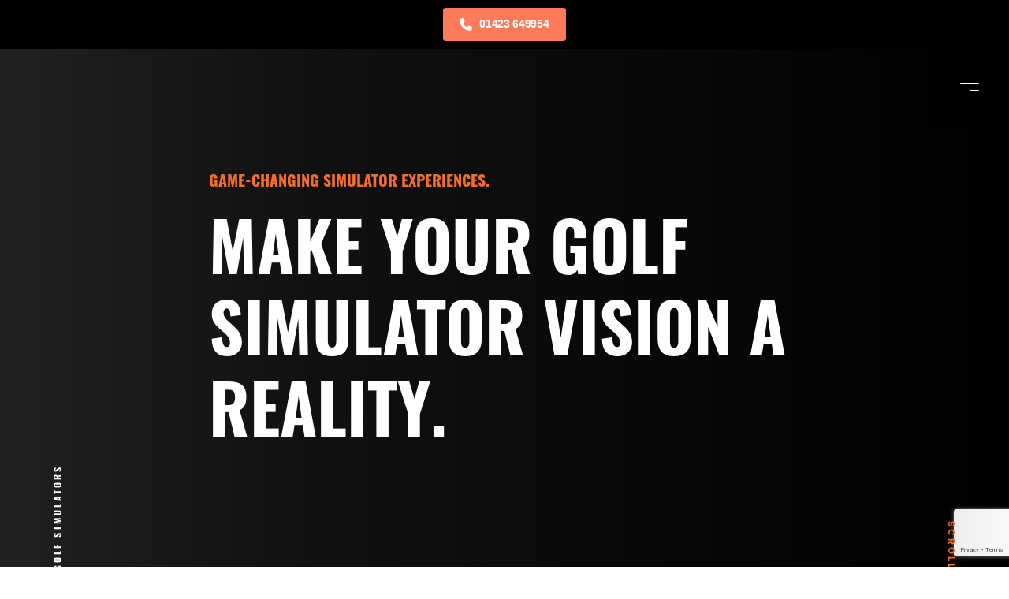

--- FILE ---
content_type: text/html
request_url: https://strikeclub.co.uk/
body_size: 15888
content:
<!DOCTYPE html>
<html lang="en-GB" prefix="og: https://ogp.me/ns#" class="no-js">
<head>
<!-- Google tag (gtag.js) -->
<script async src="https://www.googletagmanager.com/gtag/js?id=G-CVTBS9KR74">
</script>
<script>
window.dataLayer = window.dataLayer || [];
function gtag(){dataLayer.push(arguments);}
gtag('js', new Date());
gtag('config', 'G-CVTBS9KR74');
</script>
<!-- End Google Tag Manager -->
<script> function initApollo(){var n=Math.random().toString(36).substring(7),o=document.createElement("script");
o.src="https://assets.apollo.io/micro/website-tracker/tracker.iife.js?nocache="+n,o.async=!0,o.defer=!0,
o.onload=function(){window.trackingFunctions.onLoad({appId:"66c0a30c77a34204bb2a7bbb"})},
document.head.appendChild(o)}initApollo();</script>
<script async src="https://clients.abmatic.ai/1yUiOVJvrLQd.js"></script>
<script src="https://cdn-eu.pagesense.io/js/strikeclub/4dcfa330436b4897a740351b986dbf37.js"></script>
<meta charset="UTF-8">
<meta http-equiv="X-UA-Compatible" content="IE=edge,chrome=1">
<link rel="profile" href="https://gmpg.org/xfn/11">
<meta name="format-detection" content="telephone=no">
<meta name="HandheldFriendly" content="True">
<meta name="viewport" content="width=device-width, initial-scale=1.0, maximum-scale=1.0, user-scalable=no" />
<link rel="icon" type="image/png" href="https://strikeclub.co.uk/wp-content/themes/strikeclub/assets/images/favicon.png" />
<title>Bespoke Golf Simulators for Businesses and Homes | STRIKECLUB</title>
<!-- Theme colour assignment -->
<meta name="theme-color" content="#3f3f3f">
<!-- Web fonts -->
<link rel="stylesheet" href="https://use.typekit.net/odw5qsg.css">
<link href="https://fonts.googleapis.com/css?family=Roboto:400,400i,700,700i" rel="stylesheet">
<!-- Icons -->
<script defer src="https://use.fontawesome.com/releases/v5.8.1/js/all.js" integrity="sha384-g5uSoOSBd7KkhAMlnQILrecXvzst9TdC09/VM+pjDTCM+1il8RHz5fKANTFFb+gQ" crossorigin="anonymous"></script>
<!-- Styles -->
<!-- <link href="https://strikeclub.co.uk/wp-content/themes/strikeclub/assets/css/bootstrap.min.css?v=3.3.1" rel="stylesheet"> -->
<!-- <link href="https://strikeclub.co.uk/wp-content/themes/strikeclub/assets/css/slick.min.css?v=1.8.1" rel="stylesheet"> -->
<!-- <link href="https://strikeclub.co.uk/wp-content/themes/strikeclub/assets/css/aos.min.css?v=2.3.1" rel="stylesheet"> -->
<!-- <link href="https://strikeclub.co.uk/wp-content/themes/strikeclub/assets/css/main.css?v=1.3.4" rel="stylesheet"> -->
<link rel="stylesheet" type="text/css" href="//strikeclub.co.uk/wp-content/cache/wpfc-minified/qhd2pw0q/h5blp.css" media="all"/>
<!-- Search Engine Optimization by Rank Math - https://rankmath.com/ -->
<meta name="description" content="We design and build incredible, bespoke indoor golf simulators for training and entertainment. Play any course, anywhere."/>
<meta name="robots" content="follow, index, max-snippet:-1, max-video-preview:-1, max-image-preview:large"/>
<link rel="canonical" href="https://strikeclub.co.uk/" />
<meta property="og:locale" content="en_GB" />
<meta property="og:type" content="website" />
<meta property="og:title" content="Bespoke Golf Simulators for Businesses and Homes | STRIKECLUB" />
<meta property="og:description" content="We design and build incredible, bespoke indoor golf simulators for training and entertainment. Play any course, anywhere." />
<meta property="og:url" content="https://strikeclub.co.uk/" />
<meta property="og:site_name" content="Strikeclub" />
<meta property="og:updated_time" content="2024-06-30T14:38:43+01:00" />
<meta property="fb:app_id" content="2616003755095885" />
<meta property="og:image" content="https://strikeclub.co.uk/wp-content/uploads/2019/05/black-web-1024x371.png" />
<meta property="og:image:secure_url" content="https://strikeclub.co.uk/wp-content/uploads/2019/05/black-web-1024x371.png" />
<meta property="og:image:width" content="1024" />
<meta property="og:image:height" content="371" />
<meta property="og:image:alt" content="black web" />
<meta property="og:image:type" content="image/jpeg" />
<meta name="twitter:card" content="summary_large_image" />
<meta name="twitter:title" content="Bespoke Golf Simulators for Businesses and Homes | STRIKECLUB" />
<meta name="twitter:description" content="We design and build incredible, bespoke indoor golf simulators for training and entertainment. Play any course, anywhere." />
<meta name="twitter:site" content="@strikeclub" />
<meta name="twitter:creator" content="@strikeclub" />
<meta name="twitter:image" content="https://strikeclub.co.uk/wp-content/uploads/2019/05/black-web-1024x371.png" />
<meta name="twitter:label1" content="Written by" />
<meta name="twitter:data1" content="Shane Ellams" />
<meta name="twitter:label2" content="Time to read" />
<meta name="twitter:data2" content="Less than a minute" />
<script type="application/ld+json" class="rank-math-schema">{"@context":"https://schema.org","@graph":[{"@type":["GolfCourse","Organization"],"@id":"https://strikeclub.co.uk/#organization","name":"AJ","url":"https://strikeclub.co.uk","sameAs":["https://www.facebook.com/strikeclubsocial/","https://twitter.com/strikeclub"],"logo":{"@type":"ImageObject","@id":"https://strikeclub.co.uk/#logo","url":"https://strikeclub.co.uk/wp-content/uploads/2019/05/black-web.png","contentUrl":"https://strikeclub.co.uk/wp-content/uploads/2019/05/black-web.png","caption":"AJ","inLanguage":"en-GB","width":"2432","height":"881"},"openingHours":["Monday,Tuesday,Wednesday,Thursday,Friday,Saturday,Sunday 09:00-17:00"],"image":{"@id":"https://strikeclub.co.uk/#logo"}},{"@type":"WebSite","@id":"https://strikeclub.co.uk/#website","url":"https://strikeclub.co.uk","name":"AJ","publisher":{"@id":"https://strikeclub.co.uk/#organization"},"inLanguage":"en-GB","potentialAction":{"@type":"SearchAction","target":"https://strikeclub.co.uk/?s={search_term_string}","query-input":"required name=search_term_string"}},{"@type":"ImageObject","@id":"https://strikeclub.co.uk/wp-content/uploads/2019/05/black-web.png","url":"https://strikeclub.co.uk/wp-content/uploads/2019/05/black-web.png","width":"2432","height":"881","caption":"black web","inLanguage":"en-GB"},{"@type":"WebPage","@id":"https://strikeclub.co.uk/#webpage","url":"https://strikeclub.co.uk/","name":"Bespoke Golf Simulators for Businesses and Homes | STRIKECLUB","datePublished":"2019-04-10T09:59:54+01:00","dateModified":"2024-06-30T14:38:43+01:00","about":{"@id":"https://strikeclub.co.uk/#organization"},"isPartOf":{"@id":"https://strikeclub.co.uk/#website"},"primaryImageOfPage":{"@id":"https://strikeclub.co.uk/wp-content/uploads/2019/05/black-web.png"},"inLanguage":"en-GB"},{"@type":"Person","@id":"https://strikeclub.co.uk/author/shane/","name":"Shane Ellams","url":"https://strikeclub.co.uk/author/shane/","image":{"@type":"ImageObject","@id":"https://secure.gravatar.com/avatar/e7a198d1783ace7277b5962c038d4c1ae6eadf3d6d454f3c23d285b7ec1d2a75?s=96&amp;d=mm&amp;r=g","url":"https://secure.gravatar.com/avatar/e7a198d1783ace7277b5962c038d4c1ae6eadf3d6d454f3c23d285b7ec1d2a75?s=96&amp;d=mm&amp;r=g","caption":"Shane Ellams","inLanguage":"en-GB"},"sameAs":["https://strikeclub.co.uk","https://www.facebook.com/strikeclubuk/"],"worksFor":{"@id":"https://strikeclub.co.uk/#organization"}},{"@type":"","headline":"Bespoke Golf Simulators for Businesses and Homes | STRIKECLUB","keywords":"Bespoke golf simulators","datePublished":"2019-04-10T09:59:54+01:00","dateModified":"2024-06-30T14:38:43+01:00","author":{"@id":"https://strikeclub.co.uk/author/shane/","name":"Shane Ellams"},"publisher":{"@id":"https://strikeclub.co.uk/#organization"},"description":"We design and build incredible, bespoke indoor golf simulators for training and entertainment. Play any course, anywhere.","name":"Bespoke Golf Simulators for Businesses and Homes | STRIKECLUB","@id":"https://strikeclub.co.uk/#richSnippet","isPartOf":{"@id":"https://strikeclub.co.uk/#webpage"},"image":{"@id":"https://strikeclub.co.uk/wp-content/uploads/2019/05/black-web.png"},"inLanguage":"en-GB","mainEntityOfPage":{"@id":"https://strikeclub.co.uk/#webpage"}}]}</script>
<!-- /Rank Math WordPress SEO plugin -->
<link rel='dns-prefetch' href='//ajax.googleapis.com' />
<link rel='dns-prefetch' href='//cdn.usefathom.com' />
<link rel='dns-prefetch' href='//js.hs-scripts.com' />
<link rel='dns-prefetch' href='//code.jquery.com' />
<link rel='dns-prefetch' href='//www.googletagmanager.com' />
<link rel="alternate" title="oEmbed (JSON)" type="application/json+oembed" href="https://strikeclub.co.uk/wp-json/oembed/1.0/embed?url=https%3A%2F%2Fstrikeclub.co.uk%2F" />
<link rel="alternate" title="oEmbed (XML)" type="text/xml+oembed" href="https://strikeclub.co.uk/wp-json/oembed/1.0/embed?url=https%3A%2F%2Fstrikeclub.co.uk%2F&#038;format=xml" />
<style id='wp-img-auto-sizes-contain-inline-css' type='text/css'>
img:is([sizes=auto i],[sizes^="auto," i]){contain-intrinsic-size:3000px 1500px}
/*# sourceURL=wp-img-auto-sizes-contain-inline-css */
</style>
<style id='classic-theme-styles-inline-css' type='text/css'>
/*! This file is auto-generated */
.wp-block-button__link{color:#fff;background-color:#32373c;border-radius:9999px;box-shadow:none;text-decoration:none;padding:calc(.667em + 2px) calc(1.333em + 2px);font-size:1.125em}.wp-block-file__button{background:#32373c;color:#fff;text-decoration:none}
/*# sourceURL=/wp-includes/css/classic-themes.min.css */
</style>
<style id='ce4wp-subscribe-style-inline-css' type='text/css'>
.wp-block-ce4wp-subscribe{max-width:840px;margin:0 auto}.wp-block-ce4wp-subscribe .title{margin-bottom:0}.wp-block-ce4wp-subscribe .subTitle{margin-top:0;font-size:0.8em}.wp-block-ce4wp-subscribe .disclaimer{margin-top:5px;font-size:0.8em}.wp-block-ce4wp-subscribe .disclaimer .disclaimer-label{margin-left:10px}.wp-block-ce4wp-subscribe .inputBlock{width:100%;margin-bottom:10px}.wp-block-ce4wp-subscribe .inputBlock input{width:100%}.wp-block-ce4wp-subscribe .inputBlock label{display:inline-block}.wp-block-ce4wp-subscribe .submit-button{margin-top:25px;display:block}.wp-block-ce4wp-subscribe .required-text{display:inline-block;margin:0;padding:0;margin-left:0.3em}.wp-block-ce4wp-subscribe .onSubmission{height:0;max-width:840px;margin:0 auto}.wp-block-ce4wp-subscribe .firstNameSummary .lastNameSummary{text-transform:capitalize}.wp-block-ce4wp-subscribe .ce4wp-inline-notification{display:flex;flex-direction:row;align-items:center;padding:13px 10px;width:100%;height:40px;border-style:solid;border-color:orange;border-width:1px;border-left-width:4px;border-radius:3px;background:rgba(255,133,15,0.1);flex:none;order:0;flex-grow:1;margin:0px 0px}.wp-block-ce4wp-subscribe .ce4wp-inline-warning-text{font-style:normal;font-weight:normal;font-size:16px;line-height:20px;display:flex;align-items:center;color:#571600;margin-left:9px}.wp-block-ce4wp-subscribe .ce4wp-inline-warning-icon{color:orange}.wp-block-ce4wp-subscribe .ce4wp-inline-warning-arrow{color:#571600;margin-left:auto}.wp-block-ce4wp-subscribe .ce4wp-banner-clickable{cursor:pointer}.ce4wp-link{cursor:pointer}
.no-flex{display:block}.sub-header{margin-bottom:1em}
/*# sourceURL=https://strikeclub.co.uk/wp-content/plugins/creative-mail-by-constant-contact/assets/js/block/subscribe.css */
</style>
<style id='global-styles-inline-css' type='text/css'>
:root{--wp--preset--aspect-ratio--square: 1;--wp--preset--aspect-ratio--4-3: 4/3;--wp--preset--aspect-ratio--3-4: 3/4;--wp--preset--aspect-ratio--3-2: 3/2;--wp--preset--aspect-ratio--2-3: 2/3;--wp--preset--aspect-ratio--16-9: 16/9;--wp--preset--aspect-ratio--9-16: 9/16;--wp--preset--color--black: #000000;--wp--preset--color--cyan-bluish-gray: #abb8c3;--wp--preset--color--white: #ffffff;--wp--preset--color--pale-pink: #f78da7;--wp--preset--color--vivid-red: #cf2e2e;--wp--preset--color--luminous-vivid-orange: #ff6900;--wp--preset--color--luminous-vivid-amber: #fcb900;--wp--preset--color--light-green-cyan: #7bdcb5;--wp--preset--color--vivid-green-cyan: #00d084;--wp--preset--color--pale-cyan-blue: #8ed1fc;--wp--preset--color--vivid-cyan-blue: #0693e3;--wp--preset--color--vivid-purple: #9b51e0;--wp--preset--gradient--vivid-cyan-blue-to-vivid-purple: linear-gradient(135deg,rgb(6,147,227) 0%,rgb(155,81,224) 100%);--wp--preset--gradient--light-green-cyan-to-vivid-green-cyan: linear-gradient(135deg,rgb(122,220,180) 0%,rgb(0,208,130) 100%);--wp--preset--gradient--luminous-vivid-amber-to-luminous-vivid-orange: linear-gradient(135deg,rgb(252,185,0) 0%,rgb(255,105,0) 100%);--wp--preset--gradient--luminous-vivid-orange-to-vivid-red: linear-gradient(135deg,rgb(255,105,0) 0%,rgb(207,46,46) 100%);--wp--preset--gradient--very-light-gray-to-cyan-bluish-gray: linear-gradient(135deg,rgb(238,238,238) 0%,rgb(169,184,195) 100%);--wp--preset--gradient--cool-to-warm-spectrum: linear-gradient(135deg,rgb(74,234,220) 0%,rgb(151,120,209) 20%,rgb(207,42,186) 40%,rgb(238,44,130) 60%,rgb(251,105,98) 80%,rgb(254,248,76) 100%);--wp--preset--gradient--blush-light-purple: linear-gradient(135deg,rgb(255,206,236) 0%,rgb(152,150,240) 100%);--wp--preset--gradient--blush-bordeaux: linear-gradient(135deg,rgb(254,205,165) 0%,rgb(254,45,45) 50%,rgb(107,0,62) 100%);--wp--preset--gradient--luminous-dusk: linear-gradient(135deg,rgb(255,203,112) 0%,rgb(199,81,192) 50%,rgb(65,88,208) 100%);--wp--preset--gradient--pale-ocean: linear-gradient(135deg,rgb(255,245,203) 0%,rgb(182,227,212) 50%,rgb(51,167,181) 100%);--wp--preset--gradient--electric-grass: linear-gradient(135deg,rgb(202,248,128) 0%,rgb(113,206,126) 100%);--wp--preset--gradient--midnight: linear-gradient(135deg,rgb(2,3,129) 0%,rgb(40,116,252) 100%);--wp--preset--font-size--small: 13px;--wp--preset--font-size--medium: 20px;--wp--preset--font-size--large: 36px;--wp--preset--font-size--x-large: 42px;--wp--preset--spacing--20: 0.44rem;--wp--preset--spacing--30: 0.67rem;--wp--preset--spacing--40: 1rem;--wp--preset--spacing--50: 1.5rem;--wp--preset--spacing--60: 2.25rem;--wp--preset--spacing--70: 3.38rem;--wp--preset--spacing--80: 5.06rem;--wp--preset--shadow--natural: 6px 6px 9px rgba(0, 0, 0, 0.2);--wp--preset--shadow--deep: 12px 12px 50px rgba(0, 0, 0, 0.4);--wp--preset--shadow--sharp: 6px 6px 0px rgba(0, 0, 0, 0.2);--wp--preset--shadow--outlined: 6px 6px 0px -3px rgb(255, 255, 255), 6px 6px rgb(0, 0, 0);--wp--preset--shadow--crisp: 6px 6px 0px rgb(0, 0, 0);}:where(.is-layout-flex){gap: 0.5em;}:where(.is-layout-grid){gap: 0.5em;}body .is-layout-flex{display: flex;}.is-layout-flex{flex-wrap: wrap;align-items: center;}.is-layout-flex > :is(*, div){margin: 0;}body .is-layout-grid{display: grid;}.is-layout-grid > :is(*, div){margin: 0;}:where(.wp-block-columns.is-layout-flex){gap: 2em;}:where(.wp-block-columns.is-layout-grid){gap: 2em;}:where(.wp-block-post-template.is-layout-flex){gap: 1.25em;}:where(.wp-block-post-template.is-layout-grid){gap: 1.25em;}.has-black-color{color: var(--wp--preset--color--black) !important;}.has-cyan-bluish-gray-color{color: var(--wp--preset--color--cyan-bluish-gray) !important;}.has-white-color{color: var(--wp--preset--color--white) !important;}.has-pale-pink-color{color: var(--wp--preset--color--pale-pink) !important;}.has-vivid-red-color{color: var(--wp--preset--color--vivid-red) !important;}.has-luminous-vivid-orange-color{color: var(--wp--preset--color--luminous-vivid-orange) !important;}.has-luminous-vivid-amber-color{color: var(--wp--preset--color--luminous-vivid-amber) !important;}.has-light-green-cyan-color{color: var(--wp--preset--color--light-green-cyan) !important;}.has-vivid-green-cyan-color{color: var(--wp--preset--color--vivid-green-cyan) !important;}.has-pale-cyan-blue-color{color: var(--wp--preset--color--pale-cyan-blue) !important;}.has-vivid-cyan-blue-color{color: var(--wp--preset--color--vivid-cyan-blue) !important;}.has-vivid-purple-color{color: var(--wp--preset--color--vivid-purple) !important;}.has-black-background-color{background-color: var(--wp--preset--color--black) !important;}.has-cyan-bluish-gray-background-color{background-color: var(--wp--preset--color--cyan-bluish-gray) !important;}.has-white-background-color{background-color: var(--wp--preset--color--white) !important;}.has-pale-pink-background-color{background-color: var(--wp--preset--color--pale-pink) !important;}.has-vivid-red-background-color{background-color: var(--wp--preset--color--vivid-red) !important;}.has-luminous-vivid-orange-background-color{background-color: var(--wp--preset--color--luminous-vivid-orange) !important;}.has-luminous-vivid-amber-background-color{background-color: var(--wp--preset--color--luminous-vivid-amber) !important;}.has-light-green-cyan-background-color{background-color: var(--wp--preset--color--light-green-cyan) !important;}.has-vivid-green-cyan-background-color{background-color: var(--wp--preset--color--vivid-green-cyan) !important;}.has-pale-cyan-blue-background-color{background-color: var(--wp--preset--color--pale-cyan-blue) !important;}.has-vivid-cyan-blue-background-color{background-color: var(--wp--preset--color--vivid-cyan-blue) !important;}.has-vivid-purple-background-color{background-color: var(--wp--preset--color--vivid-purple) !important;}.has-black-border-color{border-color: var(--wp--preset--color--black) !important;}.has-cyan-bluish-gray-border-color{border-color: var(--wp--preset--color--cyan-bluish-gray) !important;}.has-white-border-color{border-color: var(--wp--preset--color--white) !important;}.has-pale-pink-border-color{border-color: var(--wp--preset--color--pale-pink) !important;}.has-vivid-red-border-color{border-color: var(--wp--preset--color--vivid-red) !important;}.has-luminous-vivid-orange-border-color{border-color: var(--wp--preset--color--luminous-vivid-orange) !important;}.has-luminous-vivid-amber-border-color{border-color: var(--wp--preset--color--luminous-vivid-amber) !important;}.has-light-green-cyan-border-color{border-color: var(--wp--preset--color--light-green-cyan) !important;}.has-vivid-green-cyan-border-color{border-color: var(--wp--preset--color--vivid-green-cyan) !important;}.has-pale-cyan-blue-border-color{border-color: var(--wp--preset--color--pale-cyan-blue) !important;}.has-vivid-cyan-blue-border-color{border-color: var(--wp--preset--color--vivid-cyan-blue) !important;}.has-vivid-purple-border-color{border-color: var(--wp--preset--color--vivid-purple) !important;}.has-vivid-cyan-blue-to-vivid-purple-gradient-background{background: var(--wp--preset--gradient--vivid-cyan-blue-to-vivid-purple) !important;}.has-light-green-cyan-to-vivid-green-cyan-gradient-background{background: var(--wp--preset--gradient--light-green-cyan-to-vivid-green-cyan) !important;}.has-luminous-vivid-amber-to-luminous-vivid-orange-gradient-background{background: var(--wp--preset--gradient--luminous-vivid-amber-to-luminous-vivid-orange) !important;}.has-luminous-vivid-orange-to-vivid-red-gradient-background{background: var(--wp--preset--gradient--luminous-vivid-orange-to-vivid-red) !important;}.has-very-light-gray-to-cyan-bluish-gray-gradient-background{background: var(--wp--preset--gradient--very-light-gray-to-cyan-bluish-gray) !important;}.has-cool-to-warm-spectrum-gradient-background{background: var(--wp--preset--gradient--cool-to-warm-spectrum) !important;}.has-blush-light-purple-gradient-background{background: var(--wp--preset--gradient--blush-light-purple) !important;}.has-blush-bordeaux-gradient-background{background: var(--wp--preset--gradient--blush-bordeaux) !important;}.has-luminous-dusk-gradient-background{background: var(--wp--preset--gradient--luminous-dusk) !important;}.has-pale-ocean-gradient-background{background: var(--wp--preset--gradient--pale-ocean) !important;}.has-electric-grass-gradient-background{background: var(--wp--preset--gradient--electric-grass) !important;}.has-midnight-gradient-background{background: var(--wp--preset--gradient--midnight) !important;}.has-small-font-size{font-size: var(--wp--preset--font-size--small) !important;}.has-medium-font-size{font-size: var(--wp--preset--font-size--medium) !important;}.has-large-font-size{font-size: var(--wp--preset--font-size--large) !important;}.has-x-large-font-size{font-size: var(--wp--preset--font-size--x-large) !important;}
:where(.wp-block-post-template.is-layout-flex){gap: 1.25em;}:where(.wp-block-post-template.is-layout-grid){gap: 1.25em;}
:where(.wp-block-term-template.is-layout-flex){gap: 1.25em;}:where(.wp-block-term-template.is-layout-grid){gap: 1.25em;}
:where(.wp-block-columns.is-layout-flex){gap: 2em;}:where(.wp-block-columns.is-layout-grid){gap: 2em;}
:root :where(.wp-block-pullquote){font-size: 1.5em;line-height: 1.6;}
/*# sourceURL=global-styles-inline-css */
</style>
<!-- <link rel='stylesheet' id='contact-form-7-css' href='https://strikeclub.co.uk/wp-content/plugins/contact-form-7/includes/css/styles.css?ver=6.1.4' type='text/css' media='all' /> -->
<link rel="stylesheet" type="text/css" href="//strikeclub.co.uk/wp-content/cache/wpfc-minified/md7wrale/h5blp.css" media="all"/>
<link rel='stylesheet' id='jquery-ui-theme-css' href='https://ajax.googleapis.com/ajax/libs/jqueryui/1.11.4/themes/smoothness/jquery-ui.min.css?ver=1.11.4' type='text/css' media='all' />
<!-- <link rel='stylesheet' id='jquery-ui-timepicker-css' href='https://strikeclub.co.uk/wp-content/plugins/contact-form-7-datepicker/js/jquery-ui-timepicker/jquery-ui-timepicker-addon.min.css?ver=6.9' type='text/css' media='all' /> -->
<!-- <link rel='stylesheet' id='ctf_styles-css' href='https://strikeclub.co.uk/wp-content/plugins/custom-twitter-feeds/css/ctf-styles.min.css?ver=2.3.1' type='text/css' media='all' /> -->
<!-- <link rel='stylesheet' id='wpcf7-redirect-script-frontend-css' href='https://strikeclub.co.uk/wp-content/plugins/wpcf7-redirect/build/assets/frontend-script.css?ver=2c532d7e2be36f6af233' type='text/css' media='all' /> -->
<!-- <link rel='stylesheet' id='elementor-icons-css' href='https://strikeclub.co.uk/wp-content/plugins/elementor/assets/lib/eicons/css/elementor-icons.min.css?ver=5.46.0' type='text/css' media='all' /> -->
<!-- <link rel='stylesheet' id='elementor-frontend-css' href='https://strikeclub.co.uk/wp-content/plugins/elementor/assets/css/frontend.min.css?ver=3.34.2' type='text/css' media='all' /> -->
<link rel="stylesheet" type="text/css" href="//strikeclub.co.uk/wp-content/cache/wpfc-minified/f3yivj19/h5d01.css" media="all"/>
<style id='elementor-frontend-inline-css' type='text/css'>
.elementor-kit-2104{--e-global-color-primary:#6EC1E4;--e-global-color-secondary:#54595F;--e-global-color-text:#7A7A7A;--e-global-color-accent:#61CE70;--e-global-typography-primary-font-family:"Oswald";--e-global-typography-primary-font-weight:700;--e-global-typography-secondary-font-family:"Oswald";--e-global-typography-secondary-font-weight:700;--e-global-typography-text-font-family:"Roboto";--e-global-typography-text-font-weight:400;--e-global-typography-accent-font-family:"Roboto";--e-global-typography-accent-font-weight:500;font-family:"Roboto", Sans-serif;}.elementor-kit-2104 e-page-transition{background-color:#FFBC7D;}.elementor-kit-2104 a{font-family:"Roboto", Sans-serif;}.elementor-kit-2104 h1{font-family:"Oswald", Sans-serif;}.elementor-kit-2104 h2{font-family:"Oswald", Sans-serif;}.elementor-kit-2104 h3{font-family:"Oswald", Sans-serif;}.elementor-kit-2104 h4{font-family:"Oswald", Sans-serif;}.elementor-kit-2104 h5{font-family:"Oswald", Sans-serif;}.elementor-kit-2104 h6{font-family:"Oswald", Sans-serif;}.elementor-section.elementor-section-boxed > .elementor-container{max-width:1140px;}.e-con{--container-max-width:1140px;}.elementor-widget:not(:last-child){margin-block-end:20px;}.elementor-element{--widgets-spacing:20px 20px;--widgets-spacing-row:20px;--widgets-spacing-column:20px;}{}h1.entry-title{display:var(--page-title-display);}@media(max-width:1024px){.elementor-section.elementor-section-boxed > .elementor-container{max-width:1024px;}.e-con{--container-max-width:1024px;}}@media(max-width:767px){.elementor-section.elementor-section-boxed > .elementor-container{max-width:767px;}.e-con{--container-max-width:767px;}}
/*# sourceURL=elementor-frontend-inline-css */
</style>
<!-- <link rel='stylesheet' id='elementor-pro-css' href='https://strikeclub.co.uk/wp-content/plugins/elementor-pro/assets/css/frontend.min.css?ver=3.22.1' type='text/css' media='all' /> -->
<!-- <link rel='stylesheet' id='font-awesome-5-all-css' href='https://strikeclub.co.uk/wp-content/plugins/elementor/assets/lib/font-awesome/css/all.min.css?ver=3.34.2' type='text/css' media='all' /> -->
<!-- <link rel='stylesheet' id='font-awesome-4-shim-css' href='https://strikeclub.co.uk/wp-content/plugins/elementor/assets/lib/font-awesome/css/v4-shims.min.css?ver=3.34.2' type='text/css' media='all' /> -->
<!-- <link rel='stylesheet' id='elementor-gf-local-oswald-css' href='https://strikeclub.co.uk/wp-content/uploads/elementor/google-fonts/css/oswald.css?ver=1742310805' type='text/css' media='all' /> -->
<!-- <link rel='stylesheet' id='elementor-gf-local-roboto-css' href='https://strikeclub.co.uk/wp-content/uploads/elementor/google-fonts/css/roboto.css?ver=1742310843' type='text/css' media='all' /> -->
<link rel="stylesheet" type="text/css" href="//strikeclub.co.uk/wp-content/cache/wpfc-minified/1zca6q6r/h5d01.css" media="all"/>
<script type="text/javascript" src="https://cdn.usefathom.com/script.js" id="fathom-snippet-js" defer="defer" data-wp-strategy="defer" data-site="IFWAGVUW" data-no-minify></script>
<script type="text/javascript" src="https://strikeclub.co.uk/wp-content/plugins/elementor/assets/lib/font-awesome/js/v4-shims.min.js?ver=3.34.2" id="font-awesome-4-shim-js"></script>
<link rel="https://api.w.org/" href="https://strikeclub.co.uk/wp-json/" /><link rel="alternate" title="JSON" type="application/json" href="https://strikeclub.co.uk/wp-json/wp/v2/pages/7" /><link rel="EditURI" type="application/rsd+xml" title="RSD" href="https://strikeclub.co.uk/xmlrpc.php?rsd" />
<link rel='shortlink' href='https://strikeclub.co.uk/' />
<meta name="generator" content="Site Kit by Google 1.170.0" />			<!-- DO NOT COPY THIS SNIPPET! Start of Page Analytics Tracking for HubSpot WordPress plugin v11.1.34-->
<script class="hsq-set-content-id" data-content-id="standard-page">
var _hsq = _hsq || [];
_hsq.push(["setContentType", "standard-page"]);
</script>
<!-- DO NOT COPY THIS SNIPPET! End of Page Analytics Tracking for HubSpot WordPress plugin -->
<script>
document.documentElement.className = document.documentElement.className.replace('no-js', 'js');
</script>
<style>
.no-js img.lazyload {
display: none;
}
figure.wp-block-image img.lazyloading {
min-width: 150px;
}
.lazyload, .lazyloading {
opacity: 0;
}
.lazyloaded {
opacity: 1;
transition: opacity 400ms;
transition-delay: 0ms;
}
</style>
<meta name="generator" content="Elementor 3.34.2; features: additional_custom_breakpoints; settings: css_print_method-internal, google_font-enabled, font_display-auto">
<!-- Meta Pixel Code -->
<script type='text/javascript'>
!function(f,b,e,v,n,t,s){if(f.fbq)return;n=f.fbq=function(){n.callMethod?
n.callMethod.apply(n,arguments):n.queue.push(arguments)};if(!f._fbq)f._fbq=n;
n.push=n;n.loaded=!0;n.version='2.0';n.queue=[];t=b.createElement(e);t.async=!0;
t.src=v;s=b.getElementsByTagName(e)[0];s.parentNode.insertBefore(t,s)}(window,
document,'script','https://connect.facebook.net/en_US/fbevents.js?v=next');
</script>
<!-- End Meta Pixel Code -->
<script type='text/javascript'>
var url = window.location.origin + '?ob=open-bridge';
fbq('set', 'openbridge', '446592650920353', url);
</script>
<script type='text/javascript'>fbq('init', '446592650920353', {}, {
"agent": "wordpress-6.9-3.0.16"
})</script><script type='text/javascript'>
fbq('track', 'PageView', []);
</script>
<!-- Meta Pixel Code -->
<noscript>
<img height="1" width="1" style="display:none" alt="fbpx"
src="https://www.facebook.com/tr?id=446592650920353&ev=PageView&noscript=1" />
</noscript>
<!-- End Meta Pixel Code -->
<style>
.e-con.e-parent:nth-of-type(n+4):not(.e-lazyloaded):not(.e-no-lazyload),
.e-con.e-parent:nth-of-type(n+4):not(.e-lazyloaded):not(.e-no-lazyload) * {
background-image: none !important;
}
@media screen and (max-height: 1024px) {
.e-con.e-parent:nth-of-type(n+3):not(.e-lazyloaded):not(.e-no-lazyload),
.e-con.e-parent:nth-of-type(n+3):not(.e-lazyloaded):not(.e-no-lazyload) * {
background-image: none !important;
}
}
@media screen and (max-height: 640px) {
.e-con.e-parent:nth-of-type(n+2):not(.e-lazyloaded):not(.e-no-lazyload),
.e-con.e-parent:nth-of-type(n+2):not(.e-lazyloaded):not(.e-no-lazyload) * {
background-image: none !important;
}
}
</style>
<link rel="icon" href="https://strikeclub.co.uk/wp-content/uploads/2019/08/cropped-Favicon-32x32.png" sizes="32x32" />
<link rel="icon" href="https://strikeclub.co.uk/wp-content/uploads/2019/08/cropped-Favicon-192x192.png" sizes="192x192" />
<link rel="apple-touch-icon" href="https://strikeclub.co.uk/wp-content/uploads/2019/08/cropped-Favicon-180x180.png" />
<meta name="msapplication-TileImage" content="https://strikeclub.co.uk/wp-content/uploads/2019/08/cropped-Favicon-270x270.png" />
<style type="text/css" id="wp-custom-css">
/* Custom CSS From Mahib */
.form__fields label {
display: inline-block;
}
.form-control {
font-size: 1.5rem;
}
.multiple-opt{
margin-bottom: 15px;
}    
/* Custom CSS End */
.logo__header {
left: 30px !important;
   top: 30px !important;
background-image: url('https://strikeclub.co.uk/wp-content/uploads/2021/12/logo-svg.svg');
background-repeat: no-repeat;
background-size: 100%;
height: 110px;
}
.banner-icon img {
display: none;
}
.pos-fixed {
position: fixed;
bottom: 0px;
right: 20px;
}
.back-trans-paper button {
background-color: transparent;
text-transform: uppercase;
font-size: 66px;
text-align: center;
font-family: Oswald;
font-weight: 700;
font-style: normal;
}
[data-paperform-id] {
position: relative;
padding: 20px;
border-radius: 25px;
background-color: #000;
border: 0px;
color: #fff;
font-weight: 700;
}
.bg-taxt {
margin-top: 75px !important;
font-size: 125px;
text-transform: uppercase;
font-weight: 600;
font-family: Oswald;
letter-spacing: 5px;
color: #313131;
}
.vc_custom_1584092240292 {
margin-top: 0 !important;
margin-bottom: 20px !important;
position: relative;
bottom: 50px;
}
.bulit-c li {
color: #f66d27;
}
.bulit-c li a {
color: #ccc !important;
}
.rate-list {
width: 65%;
margin: 0 auto;
background-color: #272727;
padding: 10px 50px;
}
.rate-list li {
list-style-type: none;
}
.rate-list li p {
display: inline;
}
p.days {
color: #ccc;
}
p.rate {
float: right;
width: 100px;
color: #fff;
font-weight: 600;
}
#days-in-row ul {
padding: 0;
}
#days-in-row h4 {
margin-bottom: 5px;
letter-spacing: 0px;
text-transform: capitalize;
font-size: 16px;
}
#days-in-row h5 {
font-size: 11px;
text-align: left;
text-transform: inherit;
}
#row-col-days .wpb_content_element {
margin-bottom: 15px;
}
#row-col-incontact p {
text-align: center;
font-size: 24px;
margin-bottom: 5px;
}
#row-col-incontact p a {
color: #ccc;
}
#row-col-incontact {
margin: 100px 0px;
}
.page-id-1608 .sharedaddy.sd-sharing-enabled {
display: none;
}
.row-2 h2 {
position: relative;
bottom: 55px;
}
#row-in-1 {
padding: 100px 0px 236px 0px;
}
.page-id-1608 .logo__header {
left: 75px;   
top: 52px;
}
.row-2 .text1 {
color: #ccc;
font-size: 25px;
line-height: 30px;
margin-bottom: 70px;
}
.row-2 .text2 {
color: #ccc;
font-size: 18px;
line-height: 30px;
margin-bottom: 70px;
}
.row-3 .text1 {
color: #ccc;
font-size: 20px;
}
.row-4 .text1 {
color: #ccc;
font-size: 20px;
margin-top: 20px;
}
.row-4 .vc_col-sm-4 .vc_column-inner {
padding: 0px;
}
.row-5 .text1 {
color: #ccc;
font-size: 25px;
line-height: 30px;
}
.row-5 .text-2 {
color: #ccc;
}
.row-5 p strong {
color: #fff;
}
.row-6 .text1 {
color: #ccc;
font-size: 20px;
line-height: 25px;
}
#box-set-img img {
position: relative;
right: 60px;
bottom: 60px;
}
#row-col-incontact p {
color: #ccc;
margin: 0;
line-height: 30px;
}
#row-col-days .vc_custom_1584116428675.text1 {
color: #ccc;
font-size: 25px;
line-height: 30px;
}
a.hs-button.custom-bnt {
font-family: "Helvetica Neue",Helvetica,Arial,sans-serif;
margin: 0;
cursor: pointer;
display: inline-block;
font-weight: 700;
line-height: 12px;
position: relative;
text-align: center;
transition: all .15s linear;
background-color: #ff7a59;
border-color: #ff7a59;
color: #fff;
border-radius: 3px;
border-style: solid;
border-width: 1px;
font-size: 14px;
padding: 12px 24px;
text-decoration: none !important;
}
.new-btn {
text-align: center;
margin-top: 30px;
}
.home-bottom-sec h3 {
color: #fff;
}
.annocement-bar {
text-align: center;
padding: 10px;
position: fixed;
top: 0;
z-index: 2;
background: #000;
width: 100%;
}
.annocement-bar a {
font-family: "Helvetica Neue",Helvetica,Arial,sans-serif;
margin: 0;
cursor: pointer;
display: inline-block;
font-weight: 700;
line-height: 12px;
position: relative;
text-align: center;
transition: all .15s linear;
background-color: #ff7a59;
border-color: #ff7a59;
color: #fff;
border-radius: 3px;
border-style: solid;
border-width: 1px;
font-size: 14px;
padding: 12px 20px;
text-decoration: none !important;
}
.annocement-bar a svg {
width: 16px;
margin-right: 5px;
}
header.fixed-header a.hamburger {
top: 0;
}
a.hamburger {
top: 61px;
transition: all .5s;
}
.logo__header {
top: 75px;
}
.page-id-1319 .steps .step.step--left.block--light h3 {
margin-top: 50px;
}
.steps.steps--horizontal.new-step {
justify-content: center;
}
.block.block--testimonial {
overflow-x: hidden;
}
.block.block--text {
overflow-x: hidden;
}
.steps .step__title {
margin: 60px 0 30px;
}
/*****media*****/
@media (max-width: 1100px){
.row-5 .vc_empty_space {
height: 50px !important;
}
.row-3 h1 {
margin-left: 90px !important;
}
.row-3 .vc_separator {
margin-left: 90px !important;
}
.row-4 h1 {
margin-left: 90px !important;
}
.row-4 .wpb_text_column{
margin-left: 90px !important;
}
.row-6 h1 {
margin-left: 90px !important;
}
.row-6 .wpb_text_column{
margin-left: 90px !important;
}
.row-6 .wpb_single_image {
margin-left: 90px !important;
}
}
@media (max-width: 1024px){
.page-id-1608 h1 {
font-size: 50px !important;
}
.rate-list {
width: 80%;
}
.page-id-1608 h2 {
font-size: 22px !important;
line-height: 30px !important;
}
.bg-taxt {
margin-top: 55px !important;
font-size: 80px;
}
.row-2 h2 {
bottom: 70px;
}
}
@media (max-width:900px){
.row-5 .text-2 {
color: #ccc;
font-size: 14px;
line-height: 18px;
}
.row-6 .text1 {
font-size: 14px;
line-height: 18px;
}
.row-3 h1 {
margin-left: 30px !important;
}
.row-3 .vc_separator {
margin-left: 30px !important;
}
.row-4 h1 {
margin-left: 30px !important;
}
.row-4 .wpb_text_column {
margin-left: 30px !important;
}
.row-6 .wpb_single_image {
margin-left: 0px !important;
}
.row-6 h1 {
margin-left: 30px !important;
}
.row-6 .wpb_text_column {
margin-left: 30px !important;
}
.rate-list li {
font-size: 13px;
}
.row-3 .text1 {
font-size: 14px;
}
.row-4 .text1 {
font-size: 14px;
}
}
@media (max-width: 767px){
.page-id-1608 h1 {
font-size: 30px !important;
}
.page-id-1608 h2 {
font-size: 14px !important;
line-height: 16px !important;
}
.row-2 .text2 {
font-size: 13px;
line-height: 16px;
margin-bottom: 0;
}
.bg-taxt {
margin-top: 33px !important;
font-size: 40px;
}
.row-2 .text1 {
font-size: 14px;
line-height: 23px;
margin-bottom: 50px;
}
.row-2 h2 {
bottom: 0px !important;
}
#row-in-1 {
padding: 60px 0px 146px 0px;
}
.page-id-1608 .vc_empty_space {
height: auto !important;
}
.row-5 .text1 {
font-size: 14px;
line-height: 18px;
}
.row-5 .wpb_single_image.vc_align_center {
margin-bottom: 10px;
}
#row-col-days .vc_custom_1584116428675.text1 {
font-size: 14px;
line-height: 18px;
}
.page-id-1608 .imgespace {
height: 580px !important;
}
#box-set-img img {
text-align: center;
position: unset;
right: 0px;
bottom: 0px;
}
#row-col-days h1 {
margin: 0px !important;
}
#row-col-days .text1 {
margin-bottom: 13px !important;
}
#row-col-days h3 {
font-size: 19px !important;
}
.row-4 .wpb_text_column {
margin-left: 0px !important;
}
}
@media (max-width: 480px){
.rate-list {
width: 100%;
}
.rate-list {
padding: 10px 15px;
}
p.rate {
width: 75px;
}
.bg-taxt {
margin-top: 25px !important;
font-size: 29px;
}
.page-id-1608 h2 {
font-size: 13px !important;
}
.page-id-1608 h1 {
font-size: 26px !important;
}
#row-in-1 {
padding: 10px 0px 90px 0px;
}
.page-id-1608 .logo__header {
left: 0px !important;
top: 26px !important;
background-size: 65%;
height: 55px;
}
.block.block--carousel.block--light.carousel.carousel--flat .slide.slick-slide {
height: auto !IMPORTANT;
}
</style>
<style>
.eael-woo-cart .eael-woo-cart-wrapper form.eael-woo-cart-form .eael-woo-cart-table {
width: 100% !important;
}
</style>
<script>
(function(w,d,t,r,u){var f,n,i;w[u]=w[u]||[] ,f=function(){var o={ti:"134628345"}; o.q=w[u],w[u]=new UET(o),w[u].push("pageLoad")} ,n=d.createElement(t),n.src=r,n.async=1,n.onload=n .onreadystatechange=function() {var s=this.readyState;s &&s!=="loaded"&& s!=="complete"||(f(),n.onload=n. onreadystatechange=null)},i= d.getElementsByTagName(t)[0],i. parentNode.insertBefore(n,i)})(window,document,"script"," //bat.bing.com/bat.js","uetq");
</script>
<script>
$(window).scroll(function(){
if ($(this).scrollTop() > 10) {
$('header').addClass('fixed-header');
} else {
$('header').removeClass('fixed-header');
}
});
</script>
</head>
<body class="home wp-singular page-template-default page page-id-7 wp-theme-strikeclub elementor-default elementor-kit-2104 elementor-page elementor-page-7">
<!-- Google Tag Manager (noscript) -->
<noscript><iframe src="https://www.googletagmanager.com/ns.html?id=GTM-5TZBCJK"
height="0" width="0" style="display:none;visibility:hidden"></iframe></noscript>
<!-- End Google Tag Manager (noscript) -->
<div class="annocement-bar">
<a href="tel:01423 649954"><svg fill="#fff" xmlns="http://www.w3.org/2000/svg" viewBox="0 0 512 512"><!--! Font Awesome Pro 6.4.0 by @fontawesome - https://fontawesome.com License - https://fontawesome.com/license (Commercial License) Copyright 2023 Fonticons, Inc. --><path d="M164.9 24.6c-7.7-18.6-28-28.5-47.4-23.2l-88 24C12.1 30.2 0 46 0 64C0 311.4 200.6 512 448 512c18 0 33.8-12.1 38.6-29.5l24-88c5.3-19.4-4.6-39.7-23.2-47.4l-96-40c-16.3-6.8-35.2-2.1-46.3 11.6L304.7 368C234.3 334.7 177.3 277.7 144 207.3L193.3 167c13.7-11.2 18.4-30 11.6-46.3l-40-96z"/></svg>  <span>01423 649954</span></a>
</div>
<header>
<a href="https://strikeclub.co.uk" title="Strikeclub" class="logo logo__header">Strikeclub</a>
<a href="#" class="hamburger">
<span></span>
<span></span>
</a>
</header>
<div class="menu">
<ul class="menu__links aa">
<li>
<a href="https://strikeclub.co.uk/why-us/" class="menu__link">Why us</a>
</li>
<li>
<a href="https://strikeclub.co.uk/services/" class="menu__link">Services</a>
</li>
<li>
<a href="https://strikeclub.co.uk/technology/" class="menu__link">Technology</a>
</li>
<li>
<a href="https://strikeclub.co.uk/hire/" class="menu__link">Hire</a>
</li>
<li>
<a href="https://strikeclub.co.uk/news/" class="menu__link">News</a>
</li>
<li>
<a href="https://strikeclub.co.uk/contact/" class="menu__link">Contact</a>
</li>
</ul>
</div>
<div class="block block--feature feature feature--full">
<div class="feature__background feature__background--image lazyload" style="background-image:inherit;" data-bg-image="url(https://strikeclub.co.uk/wp-content/uploads/2021/09/WhatsApp-Image-2019-07-05-at-11.53.22.jpeg)"></div>
<hgroup>
<h4 class="h3 feature__subtitle" data-aos="fade-down" data-aos-delay="1350">
Game-changing simulator experiences.            </h4>
<h1 class="feature__title">
<span data-aos="fade-up" data-aos-delay="0">MAKE</span> <span data-aos="fade-up" data-aos-delay="150">YOUR</span> <span data-aos="fade-up" data-aos-delay="300">GOLF</span> <span data-aos="fade-up" data-aos-delay="450">SIMULATOR</span> <span data-aos="fade-up" data-aos-delay="600">VISION</span> <span data-aos="fade-up" data-aos-delay="750">A</span> <span data-aos="fade-up" data-aos-delay="900">REALITY.</span>         </h1>
</hgroup>
<h4 class="feature__tagline">
Golf Simulators        </h4>
<div class="feature__scroll">
Scroll
</div>
</div><div class="block block--text block--dark text">
<div class="col-sm-10 col-md-6">
<h4 class="text__subtitle t--center" data-aos="fade-up" data-aos-delay="0">What we do</h4>
<h3 class="text__title t--fade t--center" data-aos="fade-up" data-aos-delay="150"><h3 style="color:#fff !IMPORTANT;" class="text__title t--fade t--center aos-init aos-animate"> We create game-changing golf and entertainment experiences.</h3></h3>
<div class="new-btn">
<a href="https://strikeclub.co.uk/contact/" class="hs-button custom-bnt text__title  t--center" data-aos="fade-up" data-aos-delay="150">Lets Talk</a>
</div>
</div>
</div><div class="block block--text block--dark text">
<div class="col-sm-10">
<h4 class="text__subtitle t--center" data-aos="fade-up" data-aos-delay="0">AS UK BASED SPECIALISTS, WE CATER FOR</h4>
</div>
</div>
<div class="block block--carousel block--dark carousel">
<div class="container">
<div class="row slides">
<div class="col-sm-4" data-aos="fade-up" data-aos-delay="0">
<div class="slide lazyload" style="background-image:inherit" data-bg-image="url(https://strikeclub.co.uk/wp-content/uploads/2019/06/sector-individual.jpg)">
<a href="https://strikeclub.co.uk/services/homes/" class="slide__link"></a>
<div class="slide__content">
<h3 class="slide__title">HOME</h3>
<span class="btn btn--light slide__button">More</span>
</div>
<p class="slide__body">The pinnacle of entertainment spaces that’s always ready when you are – the ultimate escape.</p>
</div>
</div>
<div class="col-sm-4" data-aos="fade-up" data-aos-delay="300">
<div class="slide lazyload" style="background-image:inherit" data-bg-image="url(https://strikeclub.co.uk/wp-content/uploads/2019/06/sector-commercial.jpg)">
<a href="https://strikeclub.co.uk/services/commercial/" class="slide__link"></a>
<div class="slide__content">
<h3 class="slide__title">BUSINESS & LEISURE</h3>
<span class="btn btn--light slide__button">More</span>
</div>
<p class="slide__body">Unlock a whole new world of opportunity with our custom-made experiences.</p>
</div>
</div>
<div class="col-sm-4" data-aos="fade-up" data-aos-delay="600">
<div class="slide lazyload" style="background-image:inherit" data-bg-image="url(https://strikeclub.co.uk/wp-content/uploads/2023/04/Strikeclub-web-images-1366-×-1000px.png)">
<a href="https://strikeclub.co.uk/hire/" class="slide__link"></a>
<div class="slide__content">
<h3 class="slide__title">HIRE</h3>
<span class="btn btn--light slide__button">More</span>
</div>
<p class="slide__body">The ultimate engagement tool, fully managed service tailored to your needs.</p>
</div>
</div>
</div>
</div>
</div>
<div class="block block--steps block--light">
<div class="steps">
<h3 class="steps__title t--fade t--center" data-aos="fade-up" data-aos-delay="0"><h3 style="color:#323232 !IMPORTANT;" class="text__title t--fade t--center aos-init aos-animate"> HOW WE’RE CHANGING THE GAME</h3></h3>
<div class="step step--right block--light">
<div class="step__image">
<img data-src="https://strikeclub.co.uk/wp-content/uploads/2019/04/steps-one.png" data-paroller-type="foreground" data-paroller-factor="0.1" data-paroller-factor-xs="0" data-paroller-factor-sm="0" src="[data-uri]" class="lazyload" style="--smush-placeholder-width: 533px; --smush-placeholder-aspect-ratio: 533/783;" /><noscript><img src="https://strikeclub.co.uk/wp-content/uploads/2019/04/steps-one.png" data-paroller-type="foreground" data-paroller-factor="0.1" data-paroller-factor-xs="0" data-paroller-factor-sm="0" /></noscript>
</div>
<div class="step__content">
<h3 class="step__title t--line-left">
<span class="t--outline" data-aos="fade-up" data-aos-delay="0">01</span>
<span data-aos="fade-up" data-aos-delay="300">Play any course, Anytime.</span>
</h3>
<p class="step__body" data-aos="fade-up" data-aos-delay="600">
If you could play any course, which would it be? Our cutting-edge simulators bring over 150,000 of the world’s best golf courses to your doorstep, including the iconic TPC Sawgrass, Augusta National, Pebble Beach, St Andrews and many more!                            </p>
</div>
<div class="step__image step__image--mobile">
<img data-src="https://strikeclub.co.uk/wp-content/uploads/2019/04/steps-one.png" src="[data-uri]" class="lazyload" style="--smush-placeholder-width: 533px; --smush-placeholder-aspect-ratio: 533/783;" /><noscript><img src="https://strikeclub.co.uk/wp-content/uploads/2019/04/steps-one.png" /></noscript>
</div>
</div>
<div class="step step--left block--light">
<div class="step__image">
<img data-src="https://strikeclub.co.uk/wp-content/uploads/2019/06/home-measure.jpg" data-paroller-type="foreground" data-paroller-factor="0.1" data-paroller-factor-xs="0" data-paroller-factor-sm="0" src="[data-uri]" class="lazyload" style="--smush-placeholder-width: 839px; --smush-placeholder-aspect-ratio: 839/551;" /><noscript><img src="https://strikeclub.co.uk/wp-content/uploads/2019/06/home-measure.jpg" data-paroller-type="foreground" data-paroller-factor="0.1" data-paroller-factor-xs="0" data-paroller-factor-sm="0" /></noscript>
</div>
<div class="step__content">
<h3 class="step__title t--line-left">
<span class="t--outline" data-aos="fade-up" data-aos-delay="0">02</span>
<span data-aos="fade-up" data-aos-delay="300">MEASURE, ANALYSE, & IMPROVE</span>
</h3>
<p class="step__body" data-aos="fade-up" data-aos-delay="600">
Improve your game like never before with a vast array of easy to use training modes, coaching programmes and interactive features designed to empower your game.                            </p>
</div>
<div class="step__image step__image--mobile">
<img data-src="https://strikeclub.co.uk/wp-content/uploads/2019/06/home-measure.jpg" src="[data-uri]" class="lazyload" style="--smush-placeholder-width: 839px; --smush-placeholder-aspect-ratio: 839/551;" /><noscript><img src="https://strikeclub.co.uk/wp-content/uploads/2019/06/home-measure.jpg" /></noscript>
</div>
</div>
<div class="step step--right block--light">
<div class="step__image">
<img data-src="https://strikeclub.co.uk/wp-content/uploads/2024/06/fa652ee7-8594-4fef-ade4-a539bf8b1c71.jpg" data-paroller-type="foreground" data-paroller-factor="0.1" data-paroller-factor-xs="0" data-paroller-factor-sm="0" src="[data-uri]" class="lazyload" style="--smush-placeholder-width: 2048px; --smush-placeholder-aspect-ratio: 2048/1536;" /><noscript><img src="https://strikeclub.co.uk/wp-content/uploads/2024/06/fa652ee7-8594-4fef-ade4-a539bf8b1c71.jpg" data-paroller-type="foreground" data-paroller-factor="0.1" data-paroller-factor-xs="0" data-paroller-factor-sm="0" /></noscript>
</div>
<div class="step__content">
<h3 class="step__title t--line-left">
<span class="t--outline" data-aos="fade-up" data-aos-delay="0">03</span>
<span data-aos="fade-up" data-aos-delay="300">A BETTER WAY OF LIFE</span>
</h3>
<p class="step__body" data-aos="fade-up" data-aos-delay="600">
The cinematic entertainment room...  The most versatile of spaces, tee off and relax, unwind in your personal home cinema, or bring your bike into the fold and immersively cycle through the Alps. Your new favourite space awaits.                            </p>
</div>
<div class="step__image step__image--mobile">
<img data-src="https://strikeclub.co.uk/wp-content/uploads/2024/06/fa652ee7-8594-4fef-ade4-a539bf8b1c71.jpg" src="[data-uri]" class="lazyload" style="--smush-placeholder-width: 2048px; --smush-placeholder-aspect-ratio: 2048/1536;" /><noscript><img src="https://strikeclub.co.uk/wp-content/uploads/2024/06/fa652ee7-8594-4fef-ade4-a539bf8b1c71.jpg" /></noscript>
</div>
</div>
<div class="step step--left block--light">
<div class="step__image">
<img data-src="https://strikeclub.co.uk/wp-content/uploads/2024/06/3aa78a33-e643-4dc5-9d34-f4628b7b19f6.jpg" data-paroller-type="foreground" data-paroller-factor="0.1" data-paroller-factor-xs="0" data-paroller-factor-sm="0" src="[data-uri]" class="lazyload" style="--smush-placeholder-width: 1536px; --smush-placeholder-aspect-ratio: 1536/2048;" /><noscript><img src="https://strikeclub.co.uk/wp-content/uploads/2024/06/3aa78a33-e643-4dc5-9d34-f4628b7b19f6.jpg" data-paroller-type="foreground" data-paroller-factor="0.1" data-paroller-factor-xs="0" data-paroller-factor-sm="0" /></noscript>
</div>
<div class="step__content">
<h3 class="step__title t--line-left">
<span class="t--outline" data-aos="fade-up" data-aos-delay="0">04</span>
<span data-aos="fade-up" data-aos-delay="300">REDEFINING QUALITY</span>
</h3>
<p class="step__body" data-aos="fade-up" data-aos-delay="600">
From the technology we harness, our unmatched concierge service, to the luxurious fabrics we use to hand-make our upholstery and everything in between, every detail matters and that’s the STRIKECLUB difference.                            </p>
</div>
<div class="step__image step__image--mobile">
<img data-src="https://strikeclub.co.uk/wp-content/uploads/2024/06/3aa78a33-e643-4dc5-9d34-f4628b7b19f6.jpg" src="[data-uri]" class="lazyload" style="--smush-placeholder-width: 1536px; --smush-placeholder-aspect-ratio: 1536/2048;" /><noscript><img src="https://strikeclub.co.uk/wp-content/uploads/2024/06/3aa78a33-e643-4dc5-9d34-f4628b7b19f6.jpg" /></noscript>
</div>
</div>
</div>
</div>
<div class="block block--carousel block--light carousel carousel--flat">
<div class="container">
<h3 class="t--fade" style="text-align: left;" data-aos="fade-up" data-aos-delay="0">BRING IT TO LIFE</h3>
</div>
<div class="container">
<div class="slides">
<div class="slide">
<div data-aos="fade-up" data-aos-delay="300">
<img data-src="https://strikeclub.co.uk/wp-content/uploads/2022/11/timwidelense-720x400.jpg" class="carousel__image lazyload" src="[data-uri]" style="--smush-placeholder-width: 720px; --smush-placeholder-aspect-ratio: 720/400;" /><noscript><img src="https://strikeclub.co.uk/wp-content/uploads/2022/11/timwidelense-720x400.jpg" class="carousel__image" /></noscript>
</div>
</div>
<div class="slide">
<div data-aos="fade-up" data-aos-delay="450">
<img data-src="https://strikeclub.co.uk/wp-content/uploads/2024/06/fa652ee7-8594-4fef-ade4-a539bf8b1c71-720x400.jpg" class="carousel__image lazyload" src="[data-uri]" style="--smush-placeholder-width: 720px; --smush-placeholder-aspect-ratio: 720/400;" /><noscript><img src="https://strikeclub.co.uk/wp-content/uploads/2024/06/fa652ee7-8594-4fef-ade4-a539bf8b1c71-720x400.jpg" class="carousel__image" /></noscript>
</div>
</div>
<div class="slide">
<div data-aos="fade-up" data-aos-delay="600">
<img data-src="https://strikeclub.co.uk/wp-content/uploads/2023/08/OptiShot360_Basement_Setup.jpg" class="carousel__image lazyload" src="[data-uri]" style="--smush-placeholder-width: 720px; --smush-placeholder-aspect-ratio: 720/400;" /><noscript><img src="https://strikeclub.co.uk/wp-content/uploads/2023/08/OptiShot360_Basement_Setup.jpg" class="carousel__image" /></noscript>
</div>
</div>
<div class="slide">
<div data-aos="fade-up" data-aos-delay="750">
<img data-src="https://strikeclub.co.uk/wp-content/uploads/2023/08/garden-simulator.jpg" class="carousel__image lazyload" src="[data-uri]" style="--smush-placeholder-width: 720px; --smush-placeholder-aspect-ratio: 720/400;" /><noscript><img src="https://strikeclub.co.uk/wp-content/uploads/2023/08/garden-simulator.jpg" class="carousel__image" /></noscript>
</div>
</div>
<div class="slide">
<div data-aos="fade-up" data-aos-delay="900">
<img data-src="https://strikeclub.co.uk/wp-content/uploads/2023/08/OptiShot360_Living_Room_Setup.jpg" class="carousel__image lazyload" src="[data-uri]" style="--smush-placeholder-width: 720px; --smush-placeholder-aspect-ratio: 720/400;" /><noscript><img src="https://strikeclub.co.uk/wp-content/uploads/2023/08/OptiShot360_Living_Room_Setup.jpg" class="carousel__image" /></noscript>
</div>
</div>
<div class="slide">
<div data-aos="fade-up" data-aos-delay="1050">
<img data-src="https://strikeclub.co.uk/wp-content/uploads/2023/08/simulator-and-gym.jpg" class="carousel__image lazyload" src="[data-uri]" style="--smush-placeholder-width: 720px; --smush-placeholder-aspect-ratio: 720/400;" /><noscript><img src="https://strikeclub.co.uk/wp-content/uploads/2023/08/simulator-and-gym.jpg" class="carousel__image" /></noscript>
</div>
</div>
<div class="slide">
<div data-aos="fade-up" data-aos-delay="1200">
<img data-src="https://strikeclub.co.uk/wp-content/uploads/2023/08/TrackMan-Simulator-big.jpg" class="carousel__image lazyload" src="[data-uri]" style="--smush-placeholder-width: 720px; --smush-placeholder-aspect-ratio: 720/400;" /><noscript><img src="https://strikeclub.co.uk/wp-content/uploads/2023/08/TrackMan-Simulator-big.jpg" class="carousel__image" /></noscript>
</div>
</div>
</div>
</div>
</div>
<div class="block block--text block--light text">
<div class="col-sm-10 col-md-6">
<h4 class="text__subtitle t--center" data-aos="fade-up" data-aos-delay="0">Created in partnership with cutting-edge technology</h4>
<h3 class="text__title t--fade t--center" data-aos="fade-up" data-aos-delay="150"><h3 style="color:#323232 !IMPORTANT;" class="text__title t--fade t--center aos-init aos-animate">The technology</h3></h3>
</div>
</div>
<div class="block block--carousel block--light carousel">
<div class="container">
<div class="row slides">
<div class="col-sm-4" data-aos="fade-up" data-aos-delay="0">
<div class="slide lazyload" style="background-image:inherit" data-bg-image="url(https://strikeclub.co.uk/wp-content/uploads/2021/09/play-smart.jpg)">
<div class="slide__content">
<h3 class="slide__title">Foresight Sports</h3>
<span class="btn btn--light slide__button"></span>
</div>
<p class="slide__body">UNPRECEDENTED INSIGHT</p>
</div>
</div>
<div class="col-sm-4" data-aos="fade-up" data-aos-delay="300">
<div class="slide lazyload" style="background-image:inherit" data-bg-image="url(https://strikeclub.co.uk/wp-content/uploads/2019/05/TrackManGolf_Photos_Web_-8-of-16-e1560363437843.jpg)">
<div class="slide__content">
<h3 class="slide__title">TRACKMAN</h3>
<span class="btn btn--light slide__button"></span>
</div>
<p class="slide__body">MAJOR WINNERS USE TRACKMAN</p>
</div>
</div>
<div class="col-sm-4" data-aos="fade-up" data-aos-delay="600">
<div class="slide lazyload" style="background-image:inherit" data-bg-image="url(https://strikeclub.co.uk/wp-content/uploads/2019/05/SkyTrak_Hero_WGTGolf_300dpi_Send-e1560371268920.jpg)">
<div class="slide__content">
<h3 class="slide__title">SKYTRACK</h3>
<span class="btn btn--light slide__button"></span>
</div>
<p class="slide__body">REAL GOLF, REAL RESULTS</p>
</div>
</div>
<div class="col-sm-4" data-aos="fade-up" data-aos-delay="900">
<div class="slide lazyload" style="background-image:inherit" data-bg-image="url(https://strikeclub.co.uk/wp-content/uploads/2019/05/visionscreenshot-e1560371284462.jpg)">
<div class="slide__content">
<h3 class="slide__title">OPTISHOT</h3>
<span class="btn btn--light slide__button"></span>
</div>
<p class="slide__body">OVER HEAD SIM. PRACTICE. PLAY. COMPETE.</p>
</div>
</div>
<div class="col-sm-4" data-aos="fade-up" data-aos-delay="1200">
<div class="slide lazyload" style="background-image:inherit" data-bg-image="url(https://strikeclub.co.uk/wp-content/uploads/2023/04/Strikeclub-web-images-1366-×-1000px-4.png)">
<a href="https://strikeclub.co.uk/technology/" class="slide__link"></a>
<div class="slide__content">
<h3 class="slide__title">LEARN MORE</h3>
<span class="btn btn--light slide__button">MORE</span>
</div>
</div>
</div>
</div>
</div>
</div>
<div class="home-bottom-sec block block--cta block--dark cta ">
<h3 class="cta__title" data-aos="fade-up" data-aos-delay="0">Let's talk</h3>
<p class="cta__button" data-aos="fade-up" data-aos-delay="300">
<a href="https://strikeclub.co.uk/contact/" title="Contact us" class="hs-button custom-bnt">Contact us</a>
</p>
</div>    <footer class="footer">
<div class="newsletter">
<div class="container">
               <h4 class="newsletter__title t--orange">Stay up to date</h4>
<!--<div class="newsletter__form">-->
                   <!--
<div class="wpcf7 no-js" id="wpcf7-f1256-o1" lang="en-GB" dir="ltr" data-wpcf7-id="1256">
<div class="screen-reader-response"><p role="status" aria-live="polite" aria-atomic="true"></p> <ul></ul></div>
<form action="/#wpcf7-f1256-o1" method="post" class="wpcf7-form init" aria-label="Contact form" novalidate="novalidate" data-status="init">
<fieldset class="hidden-fields-container"><input type="hidden" name="_wpcf7" value="1256" /><input type="hidden" name="_wpcf7_version" value="6.1.4" /><input type="hidden" name="_wpcf7_locale" value="en_GB" /><input type="hidden" name="_wpcf7_unit_tag" value="wpcf7-f1256-o1" /><input type="hidden" name="_wpcf7_container_post" value="0" /><input type="hidden" name="_wpcf7_posted_data_hash" value="" /><input type="hidden" name="_wpcf7_recaptcha_response" value="" />
</fieldset>
<p><span class="wpcf7-form-control-wrap" data-name="your-email"><input size="40" maxlength="400" class="wpcf7-form-control wpcf7-email wpcf7-validates-as-required wpcf7-text wpcf7-validates-as-email" aria-required="true" aria-invalid="false" placeholder="Enter Your Email" value="" type="email" name="your-email" /></span><br />
<span id="wpcf7-696f49251e5af-wrapper" class="wpcf7-form-control-wrap address-wrap" ><label for="wpcf7-696f49251e5af-field" class="hp-message">Please leave this field empty.</label><input id="wpcf7-696f49251e5af-field"  class="wpcf7-form-control wpcf7-text" type="text" name="address" value="" size="40" tabindex="-1" autocomplete="new-password" /></span>
</p>
<p><input class="wpcf7-form-control wpcf7-submit has-spinner" type="submit" value="Submit" />
</p><div class="wpcf7-response-output" aria-hidden="true"></div>
</form>
</div>
-->
<script charset="utf-8" type="text/javascript" src="//js.hsforms.net/forms/embed/v2.js"></script>
<script>
hbspt.forms.create({
region: "na1",
portalId: "6291992",
formId: "f26420a2-560d-4cee-ad47-f491ffbfc1f7"
});
</script>
</div>
</div>
</div>
<a href="https://strikeclub.co.uk" title="Strikeclub" class="logo logo__footer">Strikeclub</a>
<ul class="footer__links">
<li>
<a href="https://strikeclub.co.uk/why-us/" class="footer__link">Why us</a>
</li>
<li>
<a href="https://strikeclub.co.uk/services/" class="footer__link">Services</a>
</li>
<li>
<a href="https://strikeclub.co.uk/technology/" class="footer__link">Technology</a>
</li>
<li>
<a href="https://strikeclub.co.uk/hire/" class="footer__link">Hire</a>
</li>
<li>
<a href="https://strikeclub.co.uk/news/" class="footer__link">News</a>
</li>
<li>
<a href="https://strikeclub.co.uk/contact/" class="footer__link">Contact</a>
</li>
</ul>
<ul class="social footer__social">
<li>
<a href="https://www.facebook.com/strikeclubuk/" target="_blank" title="Like us on Facebook" class="social__link social__link--facebook"><i class="fab fa-facebook"></i></a>
</li>
<li>
<a href="https://www.instagram.com/strike.club/" target="_blank" title="Follow us on Instagram" class="social__link social__link--instagram"><i class="fab fa-instagram"></i></a>
</li>
<li>
<a href="https://twitter.com/strikeclubuk" target="_blank" title="Follow us on Twitter" class="social__link social__link--twitter"><i class="fab fa-twitter"></i></a>
</li>
<li>
<a href="https://www.pinterest.co.uk/STRIKECLUBUK/" target="_blank" title="Follow us on Pinterest" class="social__link social__link--pinterest"><i class="fab fa-pinterest"></i></a>
</li>
<li>
<a href="https://www.linkedin.com/company/strikeclub" target="_blank" title="Follow us on LinkedIn" class="social__link social__link--linkedin"><i class="fab fa-linkedin"></i></a>
</li>
</ul>
</script>
</footer>
<script type="speculationrules">
{"prefetch":[{"source":"document","where":{"and":[{"href_matches":"/*"},{"not":{"href_matches":["/wp-*.php","/wp-admin/*","/wp-content/uploads/*","/wp-content/*","/wp-content/plugins/*","/wp-content/themes/strikeclub/*","/*\\?(.+)"]}},{"not":{"selector_matches":"a[rel~=\"nofollow\"]"}},{"not":{"selector_matches":".no-prefetch, .no-prefetch a"}}]},"eagerness":"conservative"}]}
</script>
<script>function loadScript(a){var b=document.getElementsByTagName("head")[0],c=document.createElement("script");c.type="text/javascript",c.src="https://tracker.metricool.com/app/resources/be.js",c.onreadystatechange=a,c.onload=a,b.appendChild(c)}loadScript(function(){beTracker.t({hash:'2c5ffe1f1f899841239730ac791c996d'})})</script>    <!-- Meta Pixel Event Code -->
<script type='text/javascript'>
document.addEventListener( 'wpcf7mailsent', function( event ) {
if( "fb_pxl_code" in event.detail.apiResponse){
eval(event.detail.apiResponse.fb_pxl_code);
}
}, false );
</script>
<!-- End Meta Pixel Event Code -->
<div id='fb-pxl-ajax-code'></div>			<script>
const lazyloadRunObserver = () => {
const lazyloadBackgrounds = document.querySelectorAll( `.e-con.e-parent:not(.e-lazyloaded)` );
const lazyloadBackgroundObserver = new IntersectionObserver( ( entries ) => {
entries.forEach( ( entry ) => {
if ( entry.isIntersecting ) {
let lazyloadBackground = entry.target;
if( lazyloadBackground ) {
lazyloadBackground.classList.add( 'e-lazyloaded' );
}
lazyloadBackgroundObserver.unobserve( entry.target );
}
});
}, { rootMargin: '200px 0px 200px 0px' } );
lazyloadBackgrounds.forEach( ( lazyloadBackground ) => {
lazyloadBackgroundObserver.observe( lazyloadBackground );
} );
};
const events = [
'DOMContentLoaded',
'elementor/lazyload/observe',
];
events.forEach( ( event ) => {
document.addEventListener( event, lazyloadRunObserver );
} );
</script>
<style id='wpcf7-696f49251e5af-inline-inline-css' type='text/css'>
#wpcf7-696f49251e5af-wrapper {display:none !important; visibility:hidden !important;}
/*# sourceURL=wpcf7-696f49251e5af-inline-inline-css */
</style>
<script type="text/javascript" src="//code.jquery.com/jquery-3.1.1.min.js?ver=3.1.1" id="jquery-js"></script>
<script type="text/javascript" id="ce4wp_form_submit-js-extra">
/* <![CDATA[ */
var ce4wp_form_submit_data = {"siteUrl":"https://strikeclub.co.uk","url":"https://strikeclub.co.uk/wp-admin/admin-ajax.php","nonce":"ee7a70ce05","listNonce":"7543c568ca","activatedNonce":"3875a84667"};
//# sourceURL=ce4wp_form_submit-js-extra
/* ]]> */
</script>
<script type="text/javascript" src="https://strikeclub.co.uk/wp-content/plugins/creative-mail-by-constant-contact/assets/js/block/submit.js?ver=1715029599" id="ce4wp_form_submit-js"></script>
<script type="text/javascript" src="https://strikeclub.co.uk/wp-includes/js/dist/hooks.min.js?ver=dd5603f07f9220ed27f1" id="wp-hooks-js"></script>
<script type="text/javascript" src="https://strikeclub.co.uk/wp-includes/js/dist/i18n.min.js?ver=c26c3dc7bed366793375" id="wp-i18n-js"></script>
<script type="text/javascript" id="wp-i18n-js-after">
/* <![CDATA[ */
wp.i18n.setLocaleData( { 'text direction\u0004ltr': [ 'ltr' ] } );
//# sourceURL=wp-i18n-js-after
/* ]]> */
</script>
<script type="text/javascript" src="https://strikeclub.co.uk/wp-content/plugins/contact-form-7/includes/swv/js/index.js?ver=6.1.4" id="swv-js"></script>
<script type="text/javascript" id="contact-form-7-js-before">
/* <![CDATA[ */
var wpcf7 = {
"api": {
"root": "https:\/\/strikeclub.co.uk\/wp-json\/",
"namespace": "contact-form-7\/v1"
}
};
//# sourceURL=contact-form-7-js-before
/* ]]> */
</script>
<script type="text/javascript" src="https://strikeclub.co.uk/wp-content/plugins/contact-form-7/includes/js/index.js?ver=6.1.4" id="contact-form-7-js"></script>
<script type="text/javascript" src="https://strikeclub.co.uk/wp-includes/js/jquery/ui/core.min.js?ver=1.13.3" id="jquery-ui-core-js"></script>
<script type="text/javascript" src="https://strikeclub.co.uk/wp-includes/js/jquery/ui/datepicker.min.js?ver=1.13.3" id="jquery-ui-datepicker-js"></script>
<script type="text/javascript" id="jquery-ui-datepicker-js-after">
/* <![CDATA[ */
jQuery(function(jQuery){jQuery.datepicker.setDefaults({"closeText":"Close","currentText":"Today","monthNames":["January","February","March","April","May","June","July","August","September","October","November","December"],"monthNamesShort":["Jan","Feb","Mar","Apr","May","Jun","Jul","Aug","Sep","Oct","Nov","Dec"],"nextText":"Next","prevText":"Previous","dayNames":["Sunday","Monday","Tuesday","Wednesday","Thursday","Friday","Saturday"],"dayNamesShort":["Sun","Mon","Tue","Wed","Thu","Fri","Sat"],"dayNamesMin":["S","M","T","W","T","F","S"],"dateFormat":"dS MM yy","firstDay":1,"isRTL":false});});
//# sourceURL=jquery-ui-datepicker-js-after
/* ]]> */
</script>
<script type="text/javascript" src="https://ajax.googleapis.com/ajax/libs/jqueryui/1.11.4/i18n/datepicker-en-GB.min.js?ver=1.11.4" id="jquery-ui-en-GB-js"></script>
<script type="text/javascript" src="https://strikeclub.co.uk/wp-content/plugins/contact-form-7-datepicker/js/jquery-ui-timepicker/jquery-ui-timepicker-addon.min.js?ver=6.9" id="jquery-ui-timepicker-js"></script>
<script type="text/javascript" src="https://strikeclub.co.uk/wp-content/plugins/contact-form-7-datepicker/js/jquery-ui-timepicker/i18n/jquery-ui-timepicker-en-GB.js?ver=6.9" id="jquery-ui-timepicker-en-GB-js"></script>
<script type="text/javascript" src="https://strikeclub.co.uk/wp-includes/js/jquery/ui/mouse.min.js?ver=1.13.3" id="jquery-ui-mouse-js"></script>
<script type="text/javascript" src="https://strikeclub.co.uk/wp-includes/js/jquery/ui/slider.min.js?ver=1.13.3" id="jquery-ui-slider-js"></script>
<script type="text/javascript" src="https://strikeclub.co.uk/wp-includes/js/jquery/ui/controlgroup.min.js?ver=1.13.3" id="jquery-ui-controlgroup-js"></script>
<script type="text/javascript" src="https://strikeclub.co.uk/wp-includes/js/jquery/ui/checkboxradio.min.js?ver=1.13.3" id="jquery-ui-checkboxradio-js"></script>
<script type="text/javascript" src="https://strikeclub.co.uk/wp-includes/js/jquery/ui/button.min.js?ver=1.13.3" id="jquery-ui-button-js"></script>
<script type="text/javascript" src="https://strikeclub.co.uk/wp-content/plugins/contact-form-7-datepicker/js/jquery-ui-sliderAccess.js?ver=6.9" id="jquery-ui-slider-access-js"></script>
<script type="text/javascript" id="flying-pages-js-before">
/* <![CDATA[ */
window.FPConfig= {
delay: 3600,
ignoreKeywords: ["\/wp-admin","\/wp-login.php","\/cart","add-to-cart","logout","#","?",".png",".jpeg",".jpg",".gif",".svg"],
maxRPS: 10,
hoverDelay: 0
};
//# sourceURL=flying-pages-js-before
/* ]]> */
</script>
<script type="text/javascript" src="https://strikeclub.co.uk/wp-content/plugins/flying-pages/flying-pages.min.js?ver=2.4.7" id="flying-pages-js" defer></script>
<script type="text/javascript" id="leadin-script-loader-js-js-extra">
/* <![CDATA[ */
var leadin_wordpress = {"userRole":"visitor","pageType":"home","leadinPluginVersion":"11.1.34"};
//# sourceURL=leadin-script-loader-js-js-extra
/* ]]> */
</script>
<script type="text/javascript" src="https://js.hs-scripts.com/6291992.js?integration=WordPress&amp;ver=11.1.34" id="leadin-script-loader-js-js"></script>
<script type="text/javascript" id="wpcf7-redirect-script-js-extra">
/* <![CDATA[ */
var wpcf7r = {"ajax_url":"https://strikeclub.co.uk/wp-admin/admin-ajax.php"};
//# sourceURL=wpcf7-redirect-script-js-extra
/* ]]> */
</script>
<script type="text/javascript" src="https://strikeclub.co.uk/wp-content/plugins/wpcf7-redirect/build/assets/frontend-script.js?ver=2c532d7e2be36f6af233" id="wpcf7-redirect-script-js"></script>
<script type="text/javascript" src="https://strikeclub.co.uk/wp-content/themes/strikeclub/assets/js/vendor/modernizr.js?ver=3.3.1" id="strikeclub-modernizr-js"></script>
<script type="text/javascript" src="https://strikeclub.co.uk/wp-content/themes/strikeclub/assets/js/vendor/slick.min.js?ver=1.8.1" id="strikeclub-carousel-js"></script>
<script type="text/javascript" src="https://strikeclub.co.uk/wp-content/themes/strikeclub/assets/js/vendor/aos.min.js?ver=2.3.1" id="strikeclub-animations-js"></script>
<script type="text/javascript" src="https://strikeclub.co.uk/wp-content/themes/strikeclub/assets/js/vendor/jquery.paroller.min.js?ver=1.4.6" id="strikeclub-parallax-js"></script>
<script type="text/javascript" src="https://strikeclub.co.uk/wp-content/themes/strikeclub/assets/js/vendor/instafeed.min.js?ver=1.4.1" id="strikeclub-instafeed-js"></script>
<script type="text/javascript" src="https://strikeclub.co.uk/wp-content/themes/strikeclub/assets/js/app.js?ver=1.0.2" id="strikeclub-app-js"></script>
<script type="text/javascript" src="https://www.google.com/recaptcha/api.js?render=6Le_m1ccAAAAAPMYdg-8WMP7UzL25a8TDSkE1NQN&amp;ver=3.0" id="google-recaptcha-js"></script>
<script type="text/javascript" src="https://strikeclub.co.uk/wp-includes/js/dist/vendor/wp-polyfill.min.js?ver=3.15.0" id="wp-polyfill-js"></script>
<script type="text/javascript" id="wpcf7-recaptcha-js-before">
/* <![CDATA[ */
var wpcf7_recaptcha = {
"sitekey": "6Le_m1ccAAAAAPMYdg-8WMP7UzL25a8TDSkE1NQN",
"actions": {
"homepage": "homepage",
"contactform": "contactform"
}
};
//# sourceURL=wpcf7-recaptcha-js-before
/* ]]> */
</script>
<script type="text/javascript" src="https://strikeclub.co.uk/wp-content/plugins/contact-form-7/modules/recaptcha/index.js?ver=6.1.4" id="wpcf7-recaptcha-js"></script>
<script type="text/javascript" src="https://strikeclub.co.uk/wp-content/plugins/wp-smushit/app/assets/js/smush-lazy-load.min.js?ver=3.16.5" id="smush-lazy-load-js"></script>
<script defer src="https://static.cloudflareinsights.com/beacon.min.js/vcd15cbe7772f49c399c6a5babf22c1241717689176015" integrity="sha512-ZpsOmlRQV6y907TI0dKBHq9Md29nnaEIPlkf84rnaERnq6zvWvPUqr2ft8M1aS28oN72PdrCzSjY4U6VaAw1EQ==" data-cf-beacon='{"version":"2024.11.0","token":"5f8bda3592924f3b8e59ce1f3f6435e4","r":1,"server_timing":{"name":{"cfCacheStatus":true,"cfEdge":true,"cfExtPri":true,"cfL4":true,"cfOrigin":true,"cfSpeedBrain":true},"location_startswith":null}}' crossorigin="anonymous"></script>
</body>
</html><!-- WP Fastest Cache file was created in 0.453 seconds, on 20th January 2026 @ 9:21 am -->

--- FILE ---
content_type: text/html; charset=utf-8
request_url: https://www.google.com/recaptcha/api2/anchor?ar=1&k=6Le_m1ccAAAAAPMYdg-8WMP7UzL25a8TDSkE1NQN&co=aHR0cHM6Ly9zdHJpa2VjbHViLmNvLnVrOjQ0Mw..&hl=en&v=PoyoqOPhxBO7pBk68S4YbpHZ&size=invisible&anchor-ms=20000&execute-ms=30000&cb=xc6y3qio5hz5
body_size: 48888
content:
<!DOCTYPE HTML><html dir="ltr" lang="en"><head><meta http-equiv="Content-Type" content="text/html; charset=UTF-8">
<meta http-equiv="X-UA-Compatible" content="IE=edge">
<title>reCAPTCHA</title>
<style type="text/css">
/* cyrillic-ext */
@font-face {
  font-family: 'Roboto';
  font-style: normal;
  font-weight: 400;
  font-stretch: 100%;
  src: url(//fonts.gstatic.com/s/roboto/v48/KFO7CnqEu92Fr1ME7kSn66aGLdTylUAMa3GUBHMdazTgWw.woff2) format('woff2');
  unicode-range: U+0460-052F, U+1C80-1C8A, U+20B4, U+2DE0-2DFF, U+A640-A69F, U+FE2E-FE2F;
}
/* cyrillic */
@font-face {
  font-family: 'Roboto';
  font-style: normal;
  font-weight: 400;
  font-stretch: 100%;
  src: url(//fonts.gstatic.com/s/roboto/v48/KFO7CnqEu92Fr1ME7kSn66aGLdTylUAMa3iUBHMdazTgWw.woff2) format('woff2');
  unicode-range: U+0301, U+0400-045F, U+0490-0491, U+04B0-04B1, U+2116;
}
/* greek-ext */
@font-face {
  font-family: 'Roboto';
  font-style: normal;
  font-weight: 400;
  font-stretch: 100%;
  src: url(//fonts.gstatic.com/s/roboto/v48/KFO7CnqEu92Fr1ME7kSn66aGLdTylUAMa3CUBHMdazTgWw.woff2) format('woff2');
  unicode-range: U+1F00-1FFF;
}
/* greek */
@font-face {
  font-family: 'Roboto';
  font-style: normal;
  font-weight: 400;
  font-stretch: 100%;
  src: url(//fonts.gstatic.com/s/roboto/v48/KFO7CnqEu92Fr1ME7kSn66aGLdTylUAMa3-UBHMdazTgWw.woff2) format('woff2');
  unicode-range: U+0370-0377, U+037A-037F, U+0384-038A, U+038C, U+038E-03A1, U+03A3-03FF;
}
/* math */
@font-face {
  font-family: 'Roboto';
  font-style: normal;
  font-weight: 400;
  font-stretch: 100%;
  src: url(//fonts.gstatic.com/s/roboto/v48/KFO7CnqEu92Fr1ME7kSn66aGLdTylUAMawCUBHMdazTgWw.woff2) format('woff2');
  unicode-range: U+0302-0303, U+0305, U+0307-0308, U+0310, U+0312, U+0315, U+031A, U+0326-0327, U+032C, U+032F-0330, U+0332-0333, U+0338, U+033A, U+0346, U+034D, U+0391-03A1, U+03A3-03A9, U+03B1-03C9, U+03D1, U+03D5-03D6, U+03F0-03F1, U+03F4-03F5, U+2016-2017, U+2034-2038, U+203C, U+2040, U+2043, U+2047, U+2050, U+2057, U+205F, U+2070-2071, U+2074-208E, U+2090-209C, U+20D0-20DC, U+20E1, U+20E5-20EF, U+2100-2112, U+2114-2115, U+2117-2121, U+2123-214F, U+2190, U+2192, U+2194-21AE, U+21B0-21E5, U+21F1-21F2, U+21F4-2211, U+2213-2214, U+2216-22FF, U+2308-230B, U+2310, U+2319, U+231C-2321, U+2336-237A, U+237C, U+2395, U+239B-23B7, U+23D0, U+23DC-23E1, U+2474-2475, U+25AF, U+25B3, U+25B7, U+25BD, U+25C1, U+25CA, U+25CC, U+25FB, U+266D-266F, U+27C0-27FF, U+2900-2AFF, U+2B0E-2B11, U+2B30-2B4C, U+2BFE, U+3030, U+FF5B, U+FF5D, U+1D400-1D7FF, U+1EE00-1EEFF;
}
/* symbols */
@font-face {
  font-family: 'Roboto';
  font-style: normal;
  font-weight: 400;
  font-stretch: 100%;
  src: url(//fonts.gstatic.com/s/roboto/v48/KFO7CnqEu92Fr1ME7kSn66aGLdTylUAMaxKUBHMdazTgWw.woff2) format('woff2');
  unicode-range: U+0001-000C, U+000E-001F, U+007F-009F, U+20DD-20E0, U+20E2-20E4, U+2150-218F, U+2190, U+2192, U+2194-2199, U+21AF, U+21E6-21F0, U+21F3, U+2218-2219, U+2299, U+22C4-22C6, U+2300-243F, U+2440-244A, U+2460-24FF, U+25A0-27BF, U+2800-28FF, U+2921-2922, U+2981, U+29BF, U+29EB, U+2B00-2BFF, U+4DC0-4DFF, U+FFF9-FFFB, U+10140-1018E, U+10190-1019C, U+101A0, U+101D0-101FD, U+102E0-102FB, U+10E60-10E7E, U+1D2C0-1D2D3, U+1D2E0-1D37F, U+1F000-1F0FF, U+1F100-1F1AD, U+1F1E6-1F1FF, U+1F30D-1F30F, U+1F315, U+1F31C, U+1F31E, U+1F320-1F32C, U+1F336, U+1F378, U+1F37D, U+1F382, U+1F393-1F39F, U+1F3A7-1F3A8, U+1F3AC-1F3AF, U+1F3C2, U+1F3C4-1F3C6, U+1F3CA-1F3CE, U+1F3D4-1F3E0, U+1F3ED, U+1F3F1-1F3F3, U+1F3F5-1F3F7, U+1F408, U+1F415, U+1F41F, U+1F426, U+1F43F, U+1F441-1F442, U+1F444, U+1F446-1F449, U+1F44C-1F44E, U+1F453, U+1F46A, U+1F47D, U+1F4A3, U+1F4B0, U+1F4B3, U+1F4B9, U+1F4BB, U+1F4BF, U+1F4C8-1F4CB, U+1F4D6, U+1F4DA, U+1F4DF, U+1F4E3-1F4E6, U+1F4EA-1F4ED, U+1F4F7, U+1F4F9-1F4FB, U+1F4FD-1F4FE, U+1F503, U+1F507-1F50B, U+1F50D, U+1F512-1F513, U+1F53E-1F54A, U+1F54F-1F5FA, U+1F610, U+1F650-1F67F, U+1F687, U+1F68D, U+1F691, U+1F694, U+1F698, U+1F6AD, U+1F6B2, U+1F6B9-1F6BA, U+1F6BC, U+1F6C6-1F6CF, U+1F6D3-1F6D7, U+1F6E0-1F6EA, U+1F6F0-1F6F3, U+1F6F7-1F6FC, U+1F700-1F7FF, U+1F800-1F80B, U+1F810-1F847, U+1F850-1F859, U+1F860-1F887, U+1F890-1F8AD, U+1F8B0-1F8BB, U+1F8C0-1F8C1, U+1F900-1F90B, U+1F93B, U+1F946, U+1F984, U+1F996, U+1F9E9, U+1FA00-1FA6F, U+1FA70-1FA7C, U+1FA80-1FA89, U+1FA8F-1FAC6, U+1FACE-1FADC, U+1FADF-1FAE9, U+1FAF0-1FAF8, U+1FB00-1FBFF;
}
/* vietnamese */
@font-face {
  font-family: 'Roboto';
  font-style: normal;
  font-weight: 400;
  font-stretch: 100%;
  src: url(//fonts.gstatic.com/s/roboto/v48/KFO7CnqEu92Fr1ME7kSn66aGLdTylUAMa3OUBHMdazTgWw.woff2) format('woff2');
  unicode-range: U+0102-0103, U+0110-0111, U+0128-0129, U+0168-0169, U+01A0-01A1, U+01AF-01B0, U+0300-0301, U+0303-0304, U+0308-0309, U+0323, U+0329, U+1EA0-1EF9, U+20AB;
}
/* latin-ext */
@font-face {
  font-family: 'Roboto';
  font-style: normal;
  font-weight: 400;
  font-stretch: 100%;
  src: url(//fonts.gstatic.com/s/roboto/v48/KFO7CnqEu92Fr1ME7kSn66aGLdTylUAMa3KUBHMdazTgWw.woff2) format('woff2');
  unicode-range: U+0100-02BA, U+02BD-02C5, U+02C7-02CC, U+02CE-02D7, U+02DD-02FF, U+0304, U+0308, U+0329, U+1D00-1DBF, U+1E00-1E9F, U+1EF2-1EFF, U+2020, U+20A0-20AB, U+20AD-20C0, U+2113, U+2C60-2C7F, U+A720-A7FF;
}
/* latin */
@font-face {
  font-family: 'Roboto';
  font-style: normal;
  font-weight: 400;
  font-stretch: 100%;
  src: url(//fonts.gstatic.com/s/roboto/v48/KFO7CnqEu92Fr1ME7kSn66aGLdTylUAMa3yUBHMdazQ.woff2) format('woff2');
  unicode-range: U+0000-00FF, U+0131, U+0152-0153, U+02BB-02BC, U+02C6, U+02DA, U+02DC, U+0304, U+0308, U+0329, U+2000-206F, U+20AC, U+2122, U+2191, U+2193, U+2212, U+2215, U+FEFF, U+FFFD;
}
/* cyrillic-ext */
@font-face {
  font-family: 'Roboto';
  font-style: normal;
  font-weight: 500;
  font-stretch: 100%;
  src: url(//fonts.gstatic.com/s/roboto/v48/KFO7CnqEu92Fr1ME7kSn66aGLdTylUAMa3GUBHMdazTgWw.woff2) format('woff2');
  unicode-range: U+0460-052F, U+1C80-1C8A, U+20B4, U+2DE0-2DFF, U+A640-A69F, U+FE2E-FE2F;
}
/* cyrillic */
@font-face {
  font-family: 'Roboto';
  font-style: normal;
  font-weight: 500;
  font-stretch: 100%;
  src: url(//fonts.gstatic.com/s/roboto/v48/KFO7CnqEu92Fr1ME7kSn66aGLdTylUAMa3iUBHMdazTgWw.woff2) format('woff2');
  unicode-range: U+0301, U+0400-045F, U+0490-0491, U+04B0-04B1, U+2116;
}
/* greek-ext */
@font-face {
  font-family: 'Roboto';
  font-style: normal;
  font-weight: 500;
  font-stretch: 100%;
  src: url(//fonts.gstatic.com/s/roboto/v48/KFO7CnqEu92Fr1ME7kSn66aGLdTylUAMa3CUBHMdazTgWw.woff2) format('woff2');
  unicode-range: U+1F00-1FFF;
}
/* greek */
@font-face {
  font-family: 'Roboto';
  font-style: normal;
  font-weight: 500;
  font-stretch: 100%;
  src: url(//fonts.gstatic.com/s/roboto/v48/KFO7CnqEu92Fr1ME7kSn66aGLdTylUAMa3-UBHMdazTgWw.woff2) format('woff2');
  unicode-range: U+0370-0377, U+037A-037F, U+0384-038A, U+038C, U+038E-03A1, U+03A3-03FF;
}
/* math */
@font-face {
  font-family: 'Roboto';
  font-style: normal;
  font-weight: 500;
  font-stretch: 100%;
  src: url(//fonts.gstatic.com/s/roboto/v48/KFO7CnqEu92Fr1ME7kSn66aGLdTylUAMawCUBHMdazTgWw.woff2) format('woff2');
  unicode-range: U+0302-0303, U+0305, U+0307-0308, U+0310, U+0312, U+0315, U+031A, U+0326-0327, U+032C, U+032F-0330, U+0332-0333, U+0338, U+033A, U+0346, U+034D, U+0391-03A1, U+03A3-03A9, U+03B1-03C9, U+03D1, U+03D5-03D6, U+03F0-03F1, U+03F4-03F5, U+2016-2017, U+2034-2038, U+203C, U+2040, U+2043, U+2047, U+2050, U+2057, U+205F, U+2070-2071, U+2074-208E, U+2090-209C, U+20D0-20DC, U+20E1, U+20E5-20EF, U+2100-2112, U+2114-2115, U+2117-2121, U+2123-214F, U+2190, U+2192, U+2194-21AE, U+21B0-21E5, U+21F1-21F2, U+21F4-2211, U+2213-2214, U+2216-22FF, U+2308-230B, U+2310, U+2319, U+231C-2321, U+2336-237A, U+237C, U+2395, U+239B-23B7, U+23D0, U+23DC-23E1, U+2474-2475, U+25AF, U+25B3, U+25B7, U+25BD, U+25C1, U+25CA, U+25CC, U+25FB, U+266D-266F, U+27C0-27FF, U+2900-2AFF, U+2B0E-2B11, U+2B30-2B4C, U+2BFE, U+3030, U+FF5B, U+FF5D, U+1D400-1D7FF, U+1EE00-1EEFF;
}
/* symbols */
@font-face {
  font-family: 'Roboto';
  font-style: normal;
  font-weight: 500;
  font-stretch: 100%;
  src: url(//fonts.gstatic.com/s/roboto/v48/KFO7CnqEu92Fr1ME7kSn66aGLdTylUAMaxKUBHMdazTgWw.woff2) format('woff2');
  unicode-range: U+0001-000C, U+000E-001F, U+007F-009F, U+20DD-20E0, U+20E2-20E4, U+2150-218F, U+2190, U+2192, U+2194-2199, U+21AF, U+21E6-21F0, U+21F3, U+2218-2219, U+2299, U+22C4-22C6, U+2300-243F, U+2440-244A, U+2460-24FF, U+25A0-27BF, U+2800-28FF, U+2921-2922, U+2981, U+29BF, U+29EB, U+2B00-2BFF, U+4DC0-4DFF, U+FFF9-FFFB, U+10140-1018E, U+10190-1019C, U+101A0, U+101D0-101FD, U+102E0-102FB, U+10E60-10E7E, U+1D2C0-1D2D3, U+1D2E0-1D37F, U+1F000-1F0FF, U+1F100-1F1AD, U+1F1E6-1F1FF, U+1F30D-1F30F, U+1F315, U+1F31C, U+1F31E, U+1F320-1F32C, U+1F336, U+1F378, U+1F37D, U+1F382, U+1F393-1F39F, U+1F3A7-1F3A8, U+1F3AC-1F3AF, U+1F3C2, U+1F3C4-1F3C6, U+1F3CA-1F3CE, U+1F3D4-1F3E0, U+1F3ED, U+1F3F1-1F3F3, U+1F3F5-1F3F7, U+1F408, U+1F415, U+1F41F, U+1F426, U+1F43F, U+1F441-1F442, U+1F444, U+1F446-1F449, U+1F44C-1F44E, U+1F453, U+1F46A, U+1F47D, U+1F4A3, U+1F4B0, U+1F4B3, U+1F4B9, U+1F4BB, U+1F4BF, U+1F4C8-1F4CB, U+1F4D6, U+1F4DA, U+1F4DF, U+1F4E3-1F4E6, U+1F4EA-1F4ED, U+1F4F7, U+1F4F9-1F4FB, U+1F4FD-1F4FE, U+1F503, U+1F507-1F50B, U+1F50D, U+1F512-1F513, U+1F53E-1F54A, U+1F54F-1F5FA, U+1F610, U+1F650-1F67F, U+1F687, U+1F68D, U+1F691, U+1F694, U+1F698, U+1F6AD, U+1F6B2, U+1F6B9-1F6BA, U+1F6BC, U+1F6C6-1F6CF, U+1F6D3-1F6D7, U+1F6E0-1F6EA, U+1F6F0-1F6F3, U+1F6F7-1F6FC, U+1F700-1F7FF, U+1F800-1F80B, U+1F810-1F847, U+1F850-1F859, U+1F860-1F887, U+1F890-1F8AD, U+1F8B0-1F8BB, U+1F8C0-1F8C1, U+1F900-1F90B, U+1F93B, U+1F946, U+1F984, U+1F996, U+1F9E9, U+1FA00-1FA6F, U+1FA70-1FA7C, U+1FA80-1FA89, U+1FA8F-1FAC6, U+1FACE-1FADC, U+1FADF-1FAE9, U+1FAF0-1FAF8, U+1FB00-1FBFF;
}
/* vietnamese */
@font-face {
  font-family: 'Roboto';
  font-style: normal;
  font-weight: 500;
  font-stretch: 100%;
  src: url(//fonts.gstatic.com/s/roboto/v48/KFO7CnqEu92Fr1ME7kSn66aGLdTylUAMa3OUBHMdazTgWw.woff2) format('woff2');
  unicode-range: U+0102-0103, U+0110-0111, U+0128-0129, U+0168-0169, U+01A0-01A1, U+01AF-01B0, U+0300-0301, U+0303-0304, U+0308-0309, U+0323, U+0329, U+1EA0-1EF9, U+20AB;
}
/* latin-ext */
@font-face {
  font-family: 'Roboto';
  font-style: normal;
  font-weight: 500;
  font-stretch: 100%;
  src: url(//fonts.gstatic.com/s/roboto/v48/KFO7CnqEu92Fr1ME7kSn66aGLdTylUAMa3KUBHMdazTgWw.woff2) format('woff2');
  unicode-range: U+0100-02BA, U+02BD-02C5, U+02C7-02CC, U+02CE-02D7, U+02DD-02FF, U+0304, U+0308, U+0329, U+1D00-1DBF, U+1E00-1E9F, U+1EF2-1EFF, U+2020, U+20A0-20AB, U+20AD-20C0, U+2113, U+2C60-2C7F, U+A720-A7FF;
}
/* latin */
@font-face {
  font-family: 'Roboto';
  font-style: normal;
  font-weight: 500;
  font-stretch: 100%;
  src: url(//fonts.gstatic.com/s/roboto/v48/KFO7CnqEu92Fr1ME7kSn66aGLdTylUAMa3yUBHMdazQ.woff2) format('woff2');
  unicode-range: U+0000-00FF, U+0131, U+0152-0153, U+02BB-02BC, U+02C6, U+02DA, U+02DC, U+0304, U+0308, U+0329, U+2000-206F, U+20AC, U+2122, U+2191, U+2193, U+2212, U+2215, U+FEFF, U+FFFD;
}
/* cyrillic-ext */
@font-face {
  font-family: 'Roboto';
  font-style: normal;
  font-weight: 900;
  font-stretch: 100%;
  src: url(//fonts.gstatic.com/s/roboto/v48/KFO7CnqEu92Fr1ME7kSn66aGLdTylUAMa3GUBHMdazTgWw.woff2) format('woff2');
  unicode-range: U+0460-052F, U+1C80-1C8A, U+20B4, U+2DE0-2DFF, U+A640-A69F, U+FE2E-FE2F;
}
/* cyrillic */
@font-face {
  font-family: 'Roboto';
  font-style: normal;
  font-weight: 900;
  font-stretch: 100%;
  src: url(//fonts.gstatic.com/s/roboto/v48/KFO7CnqEu92Fr1ME7kSn66aGLdTylUAMa3iUBHMdazTgWw.woff2) format('woff2');
  unicode-range: U+0301, U+0400-045F, U+0490-0491, U+04B0-04B1, U+2116;
}
/* greek-ext */
@font-face {
  font-family: 'Roboto';
  font-style: normal;
  font-weight: 900;
  font-stretch: 100%;
  src: url(//fonts.gstatic.com/s/roboto/v48/KFO7CnqEu92Fr1ME7kSn66aGLdTylUAMa3CUBHMdazTgWw.woff2) format('woff2');
  unicode-range: U+1F00-1FFF;
}
/* greek */
@font-face {
  font-family: 'Roboto';
  font-style: normal;
  font-weight: 900;
  font-stretch: 100%;
  src: url(//fonts.gstatic.com/s/roboto/v48/KFO7CnqEu92Fr1ME7kSn66aGLdTylUAMa3-UBHMdazTgWw.woff2) format('woff2');
  unicode-range: U+0370-0377, U+037A-037F, U+0384-038A, U+038C, U+038E-03A1, U+03A3-03FF;
}
/* math */
@font-face {
  font-family: 'Roboto';
  font-style: normal;
  font-weight: 900;
  font-stretch: 100%;
  src: url(//fonts.gstatic.com/s/roboto/v48/KFO7CnqEu92Fr1ME7kSn66aGLdTylUAMawCUBHMdazTgWw.woff2) format('woff2');
  unicode-range: U+0302-0303, U+0305, U+0307-0308, U+0310, U+0312, U+0315, U+031A, U+0326-0327, U+032C, U+032F-0330, U+0332-0333, U+0338, U+033A, U+0346, U+034D, U+0391-03A1, U+03A3-03A9, U+03B1-03C9, U+03D1, U+03D5-03D6, U+03F0-03F1, U+03F4-03F5, U+2016-2017, U+2034-2038, U+203C, U+2040, U+2043, U+2047, U+2050, U+2057, U+205F, U+2070-2071, U+2074-208E, U+2090-209C, U+20D0-20DC, U+20E1, U+20E5-20EF, U+2100-2112, U+2114-2115, U+2117-2121, U+2123-214F, U+2190, U+2192, U+2194-21AE, U+21B0-21E5, U+21F1-21F2, U+21F4-2211, U+2213-2214, U+2216-22FF, U+2308-230B, U+2310, U+2319, U+231C-2321, U+2336-237A, U+237C, U+2395, U+239B-23B7, U+23D0, U+23DC-23E1, U+2474-2475, U+25AF, U+25B3, U+25B7, U+25BD, U+25C1, U+25CA, U+25CC, U+25FB, U+266D-266F, U+27C0-27FF, U+2900-2AFF, U+2B0E-2B11, U+2B30-2B4C, U+2BFE, U+3030, U+FF5B, U+FF5D, U+1D400-1D7FF, U+1EE00-1EEFF;
}
/* symbols */
@font-face {
  font-family: 'Roboto';
  font-style: normal;
  font-weight: 900;
  font-stretch: 100%;
  src: url(//fonts.gstatic.com/s/roboto/v48/KFO7CnqEu92Fr1ME7kSn66aGLdTylUAMaxKUBHMdazTgWw.woff2) format('woff2');
  unicode-range: U+0001-000C, U+000E-001F, U+007F-009F, U+20DD-20E0, U+20E2-20E4, U+2150-218F, U+2190, U+2192, U+2194-2199, U+21AF, U+21E6-21F0, U+21F3, U+2218-2219, U+2299, U+22C4-22C6, U+2300-243F, U+2440-244A, U+2460-24FF, U+25A0-27BF, U+2800-28FF, U+2921-2922, U+2981, U+29BF, U+29EB, U+2B00-2BFF, U+4DC0-4DFF, U+FFF9-FFFB, U+10140-1018E, U+10190-1019C, U+101A0, U+101D0-101FD, U+102E0-102FB, U+10E60-10E7E, U+1D2C0-1D2D3, U+1D2E0-1D37F, U+1F000-1F0FF, U+1F100-1F1AD, U+1F1E6-1F1FF, U+1F30D-1F30F, U+1F315, U+1F31C, U+1F31E, U+1F320-1F32C, U+1F336, U+1F378, U+1F37D, U+1F382, U+1F393-1F39F, U+1F3A7-1F3A8, U+1F3AC-1F3AF, U+1F3C2, U+1F3C4-1F3C6, U+1F3CA-1F3CE, U+1F3D4-1F3E0, U+1F3ED, U+1F3F1-1F3F3, U+1F3F5-1F3F7, U+1F408, U+1F415, U+1F41F, U+1F426, U+1F43F, U+1F441-1F442, U+1F444, U+1F446-1F449, U+1F44C-1F44E, U+1F453, U+1F46A, U+1F47D, U+1F4A3, U+1F4B0, U+1F4B3, U+1F4B9, U+1F4BB, U+1F4BF, U+1F4C8-1F4CB, U+1F4D6, U+1F4DA, U+1F4DF, U+1F4E3-1F4E6, U+1F4EA-1F4ED, U+1F4F7, U+1F4F9-1F4FB, U+1F4FD-1F4FE, U+1F503, U+1F507-1F50B, U+1F50D, U+1F512-1F513, U+1F53E-1F54A, U+1F54F-1F5FA, U+1F610, U+1F650-1F67F, U+1F687, U+1F68D, U+1F691, U+1F694, U+1F698, U+1F6AD, U+1F6B2, U+1F6B9-1F6BA, U+1F6BC, U+1F6C6-1F6CF, U+1F6D3-1F6D7, U+1F6E0-1F6EA, U+1F6F0-1F6F3, U+1F6F7-1F6FC, U+1F700-1F7FF, U+1F800-1F80B, U+1F810-1F847, U+1F850-1F859, U+1F860-1F887, U+1F890-1F8AD, U+1F8B0-1F8BB, U+1F8C0-1F8C1, U+1F900-1F90B, U+1F93B, U+1F946, U+1F984, U+1F996, U+1F9E9, U+1FA00-1FA6F, U+1FA70-1FA7C, U+1FA80-1FA89, U+1FA8F-1FAC6, U+1FACE-1FADC, U+1FADF-1FAE9, U+1FAF0-1FAF8, U+1FB00-1FBFF;
}
/* vietnamese */
@font-face {
  font-family: 'Roboto';
  font-style: normal;
  font-weight: 900;
  font-stretch: 100%;
  src: url(//fonts.gstatic.com/s/roboto/v48/KFO7CnqEu92Fr1ME7kSn66aGLdTylUAMa3OUBHMdazTgWw.woff2) format('woff2');
  unicode-range: U+0102-0103, U+0110-0111, U+0128-0129, U+0168-0169, U+01A0-01A1, U+01AF-01B0, U+0300-0301, U+0303-0304, U+0308-0309, U+0323, U+0329, U+1EA0-1EF9, U+20AB;
}
/* latin-ext */
@font-face {
  font-family: 'Roboto';
  font-style: normal;
  font-weight: 900;
  font-stretch: 100%;
  src: url(//fonts.gstatic.com/s/roboto/v48/KFO7CnqEu92Fr1ME7kSn66aGLdTylUAMa3KUBHMdazTgWw.woff2) format('woff2');
  unicode-range: U+0100-02BA, U+02BD-02C5, U+02C7-02CC, U+02CE-02D7, U+02DD-02FF, U+0304, U+0308, U+0329, U+1D00-1DBF, U+1E00-1E9F, U+1EF2-1EFF, U+2020, U+20A0-20AB, U+20AD-20C0, U+2113, U+2C60-2C7F, U+A720-A7FF;
}
/* latin */
@font-face {
  font-family: 'Roboto';
  font-style: normal;
  font-weight: 900;
  font-stretch: 100%;
  src: url(//fonts.gstatic.com/s/roboto/v48/KFO7CnqEu92Fr1ME7kSn66aGLdTylUAMa3yUBHMdazQ.woff2) format('woff2');
  unicode-range: U+0000-00FF, U+0131, U+0152-0153, U+02BB-02BC, U+02C6, U+02DA, U+02DC, U+0304, U+0308, U+0329, U+2000-206F, U+20AC, U+2122, U+2191, U+2193, U+2212, U+2215, U+FEFF, U+FFFD;
}

</style>
<link rel="stylesheet" type="text/css" href="https://www.gstatic.com/recaptcha/releases/PoyoqOPhxBO7pBk68S4YbpHZ/styles__ltr.css">
<script nonce="QNppeqhli77N6IoPtudauw" type="text/javascript">window['__recaptcha_api'] = 'https://www.google.com/recaptcha/api2/';</script>
<script type="text/javascript" src="https://www.gstatic.com/recaptcha/releases/PoyoqOPhxBO7pBk68S4YbpHZ/recaptcha__en.js" nonce="QNppeqhli77N6IoPtudauw">
      
    </script></head>
<body><div id="rc-anchor-alert" class="rc-anchor-alert"></div>
<input type="hidden" id="recaptcha-token" value="[base64]">
<script type="text/javascript" nonce="QNppeqhli77N6IoPtudauw">
      recaptcha.anchor.Main.init("[\x22ainput\x22,[\x22bgdata\x22,\x22\x22,\[base64]/[base64]/[base64]/bmV3IHJbeF0oY1swXSk6RT09Mj9uZXcgclt4XShjWzBdLGNbMV0pOkU9PTM/bmV3IHJbeF0oY1swXSxjWzFdLGNbMl0pOkU9PTQ/[base64]/[base64]/[base64]/[base64]/[base64]/[base64]/[base64]/[base64]\x22,\[base64]\x22,\x22wosEOzE0wrkOIMKPw6zCv2XDnmPCrBXClcOww6d1woLDjsKnwr/[base64]/wrMwTATCmcOqw5lBLSTDu2R9w7zCqcOtw6fCtR/DiXXDjsKZwokUw5IlfBYCw4DCoAfCn8KNwrhCw6zCucOoSMORwp9SwqxrwoDDr3/DqMOxKHTDhMOAw5LDmcODZcK2w6lgwp4eYWoHLRt0J33DhU19wpMuw4rDjsK4w4/DisOlM8OgwpMMdMKubcK4w5zCkGUVJxTChmrDgEzDmcKVw4nDjsOfwpdjw4YuUQTDvALCuEvCkBjDi8Ofw5VVOMKowoNZXcKROMOUFMOBw5HCm8KEw59fwo9zw4bDiw8bw5QvwpbDjTNwc8OtesORw4TDk8OaViMDwrfDiD13Zx14PTHDv8K/bMK6bBQaRMOnUcK7wrDDhcO8w7LDgsK/[base64]/w78Fw7LCixzDnBrDlsOiw5TCvQvCmsOUwqfDvWHDt8Onwq/CnsKHwr3Dq1MIZMOKw4onw7vCpMOMUUHCssODXUTDrg/[base64]/CtQPDnWjDmcOBHxxRwqslK0VtbsKlwp45NjHCmMOpwqoYw4nDtsKzLw5dwoBXwrPDj8KkbiBxXsKyFBBJwqcXwpXDjXA+LsOXw4AJf1lpMEF0Imk5w4MESMOCH8O6fx/Dh8KLS0rDqnTCj8KhScO0DV4laMO4w4AaMMOUbwbDnMKFCsKxw6tmwosbPFXDm8OwbsK6ZHDCt8KRw6U2w74ow7fDjMOZw5NTZ3gbccKDw4IfEMObwrwPwqAEw4teFcKQaE3CusOoP8KxccOUATHCucOmwpvCiMKbaGxiwoTDmi0PUw/[base64]/CvhcXw7Jww4N3w6HDpQxJKD5RO8KMZMKEL8K9X3QKe8OFwp/CtMOxw7ZnDsK2FMKTw5/DlMOILsOdwpHDvyR/HcK6UG0qfsKmwpB4RmHDusOuwopWUiptwqhKY8O9w5hCQ8OSwpvDsWcKa1xUw6IYwp0MFGctXsO+VcK0Hz3Di8Omwo7Cq2t1DsKpR3QswrvDvMK3CsKFcMKswpdQwofCkCcywoIVUHnDjk8Ow6EpNVnCn8OUQgtUZ3LDsMOmYQDCjBfDsjZCcDRWwr/[base64]/[base64]/[base64]/XTPCh0kbXMK3woDCiRpBw4PClhXCv8Onwo/Cm2rDk8KwY8K4wqrCrnDCkMOywqzDjx/CnRIDw4wvwpw8BnnChcO6w4vDpMOld8OmPjzDj8KLOBhpw5EEUGjDswHCmgogTcO6eXnDs13CvcKMwojCm8KbbmcMwrbDvcKMwpsLw6wdw6vDrDDCmsKnw5FBw6Vuw6xmwrItJsKTNXPDocOwwo7DtcOfMMK9w6XDhT4AVcK7aEvDqVdedcK/CcOmw75QfnNOwok1w5vCrMOvWDvDnMKYKcK4JMOiw4bCjgZ/BMKFw7B2TWvDtQ/[base64]/Cnn03EGfCs3vDsFfCv8OHdjvCpMK+Tgc/[base64]/[base64]/Dr8Kyw5DDmyjDty55BBpHYMKtwq8nEsOvw4lawoJ/HMKtwrvDtMO5w7APw6/CgFlWCBfDtsK6w4ZsDsKnw5jDpMOQw5DCmA1swr9IV3Y8ZEJRw7BewpQ0w7FEFsO2F8OAw5HDsxlAJ8OUw7XDo8O5IG92w4DCvnXDkUvDqgTCiMKfYw5uO8OTaMO3w61pw4fCr3DCpMOnw5jCksO8wpckfGpiX8OXQj/[base64]/CtUY1wpBnPsK3MTDCp2TCk8O5wqHDksKNX8KowpYywpXCp8KKw7NWJ8OpwpjCqMKVGsKzfBbDisOEIzjDg1RDOcKNwr/CtcKdSMKTTcKsworCpWPDmg/DtDzCgxvCu8O7EjACw6lpw6zDrsKeAnHDglXDjSQyw43Dq8KMPsK/wqECwrlfwoTCgMO6e8OFJGDDi8K2w77Dl1zCp0HDkcKOw4x0JsOgQFU5aMOtKcKMJMOuK1YMN8KawrsGNlbChMOeQ8OOwoErwotPWWlNwpxcw4/[base64]/DncK2w7/DpBcjw5LCpSBWL8Onwp7Dgx/CrnJ5w63Cq38uw7zChMKgRMKRMcKrw4HDkFZbZzvDhElfwqFxQgLCmhYbwqzClcKpW2Y3w594wrpjwoZOw7UwHsObWcOOwo1LwqITWXLDtVUbDsOJwoHCmzZ0wrg8wrLDkcO+G8K+EMOtJEkJwoNkwrfCjcO1W8KxD0NOC8OvNxDDp27Dl2/Dp8KMbsO8w6UnOMOxw7/CrW4mwpnCkMOAU8KmwpLCmwvDr19GwoIgw5wmwp9AwrYew497S8KzTsKuw7vDo8OFM8KlIifDlQg7f8OqwqzDscOkw6VdSsOaIcOTw7XDlcKcfjR5wpTCln/DpsOzGsOSworCoSjCkTBQZMOnTyFfJ8OMw7hJw7tGw5bCssOpby95w7DCoy7Dp8K+VQFXw5PCixHCqsOwwpfDs37CpxY+DU/DgjE9FMKtwo/CkQvDkcOINQrCmEBFCEp+csKwH1rCu8O1wollwoV7w6BoI8O5w6bCssOFwozDjG7CvlYxGsKyZsODP3/DlsOLSh90csO/AD5iATrClcObwpfDqSrCjMOQwrJXw4Ymwpt9w5VgEwvCtMOTYcOHIcOyHMOzYsKnw6R9w4pQWmAYcXVuw5LDlk/[base64]/[base64]/DpUPDvcOTw7fDhx3CjQYowo90wrgZdMKpwqbDlyt0w5HDgjnCr8KIG8Kzw7x6NMOqXCR7V8Kmw7hOw6jDgRHDusKXw4XDlMKZwrUuw7HCnVfCr8KpNMKrwpfChsOWwprDsGbCoV06aEHCrgkzw6sUwqDCtjLDjMK5w4/DnCMdE8KOw5fDh8KEAcO/woE/[base64]/[base64]/CgsKhRnMOa8KfXcOXw4JmZVrDjsOsw5DDqnXCpsOleMObN8K9UMKjIHJ8UcOUwqnDsVIvwogWHk7DoBjDqBbChMOeDi4Ew6/[base64]/DlAdOw5Y1w4HDpTLDhB0DIcO5G8OMfQdjwqg+fcK+PsOMWyJ/LF7Doi/DiGfDmTPDncOjd8Owwq3DvytawqAtZMKuAxHCh8Osw7hBe3lEw5A3w4RKRMOkwqs1cXbDlzhlwoRvwplnXCUBw4/Ds8OgYS7CjR/CrMKpacKfCMOWODJCLcKjwpfCpcO0wqVoW8ODw651FWobbDTDhMKDwrdGwrM5EMKSw7VfK2NdKCXDnBZtwqTDjsKHw5HCq31aw6IYUxHDhsKNPwREwrHCn8OddRhMGFrDmcO+woE2w6XDvMKUCls/[base64]/wpzDrRDDnm5/[base64]/[base64]/[base64]/Ck8KxP8ODGQEEV8Kkwrh9BsOlwrU6WsKxwrkQUMOBGMOfw6QoH8K8KcOswpXCrFB1wogITGzDj0PCjsOcwpzDgnEmCTfDpMOmwpstw43CscOMw7bDoUnCjxQ9AXEjHsOgwr90e8Kfw7jChsKcfMO/EsK9wpw4wo/DlnrCsMKqdShhBgvDkMKyCcOZwpnDi8KPaCzCrBvDoEx3w63ChsOQwoIHwqfClWXDtX7DvBRHUXIbDMKJWMO6SMOuw70Vwq4fGDfDsmwWw6ZwCWvDq8OtwoZda8KowpABXnRIwoB3w70sU8OCYQ3Dmk0+csOUDBZKccKawqhPw7nDhsOHCDbDvSLCgk/[base64]/DosKRw6R0wr8hw7PDpT7CuB47wrU3RCbDuMKPHS/[base64]/[base64]/SMOaw7p1bxxoNmXCnsOrXUhQLTvChGIHw5zCtyl6wqvCoRDDontuw5nCusKmJV/CgsK3c8KMw74vbMK7wo8lw5Nnwo3Dm8KEwqQtOwLCh8OzV0YbwqvDrRJmOMKQFhXDpxIOJmLCp8OeLwXDtMOZwoRew7LDvMOGO8K+fjvDqMKTElR8ZX9Af8KXHmE5w7RyJ8Omw7/[base64]/wr46w60VLMOoSXcsw40pwrEGEcKkw7HDj3QhWcOxQwt6wpnDocKYwp4cw6Rlw6kzwrHCtMK+RcO4DMORwoVawoLCoFPCs8OeGmZcQsOPFMKmXH9ZVm/[base64]/DowJ0wq7Dt8KTE8KdFMO4UhvDnWhncA/DrE7CrCrDtCwwwrBHM8Ojw6BAE8OgZcKqGcOQwowXLnfDqMOHw5V8IcKCwptGwpvClC5fw6HDvA8fd1xZLwjDksKiw4lnw7rDoMKMw54iw4/DglZ3w7kFT8KnPsONasKBwrXCt8KIESnCgEkLw4E6wo4Qwr48w4JGHcOtw7zCpB99O8ODCT/Ds8KjDF/[base64]/w58gLsKbwrLCmsO5dW9XK8OXw4kDw7jCo3tbLMOyGTzCvcKna8KqY8Omw4Rqw7hNX8OTIsK4FsOTw7jDhsKpwpfCpcOqJC/Cn8OtwpUAwp7Dj0huw6pZwp3DmDImwrvCnGJHwqLDssKuNA15QsKvw6wxGFDDr1HDrcKHwrwlwoTCmEbCqMK/w5oMPSkOwoQ9w4rCrsKbeMO3wqnDhMK8w4E6w7vCpMO4woYXJcKNwpYXw5HCryEOVykDw4vDlkEmw6jCi8K2LcOLw45DNMORbsOKwo8Iw7jDlsOiwrXDhzzDlR/DoQjDjQzCl8OvYVTDv8Oow7BDQmHDrR/Cgl7DjRvDkSUFwr/CnsKVeloUwqEYw4rCi8OnwpQ6AcKBccKGw5g6wqBkVsKWw4rCvMOTw5RoVsO1ZRTCmj3Do8KlQ17CvD5CRcO3wrwdwpDCpsKDO2nCjD4/fsKqcsKlSScww7ohNMKMP8KOa8O2wrt/[base64]/[base64]/ChcKMw6/[base64]/ClMKwUMOow7LDlsKdAiDDhQXCpsKzw6bCq8KLMVV4PMOrfsOhwqQKwrc6M28RJg1swpXCp1vDosKnVUvDr2jCgB0QUSbDiS4LWMKFYsOtNlvCm23DiMKew7xzwoYdJzXDpcKAw44fX0nDoj/Cq0dTDMKsw6vDlxgcw7HDg8OFZ0Y/w5bDr8OzaQnDv2RQw4IDfsKAfMKNw4rDpV3DqsOwwpLCpcK5wo99fsOTwpvDp09rw7TDr8OTIRrDghloLjrCiwPDhMO4w5I3JALDuTPDrsOPwrRGwpnDmlTCkDslwqPDuRDCg8OCQlpiHUPCpRXDocOOwrfCkcK7TFzCi3/CmcK6YcOOwprCh1pVwpIbfMKFMlQtdMK9wosewoDCkmdiccOWGBxowpjDlcOmwp7DpcKhwrHCiMKGw4gFVsKRwrZ1woDCiMKIPUASwoLDvcKcwqLDuMK3S8KWw4sRKVd/w40UwrtIP21ww4AAKsKlwp4hPDXDngd8a3jCrMKGw5fDoMO3w4xHbErCgQrCkB/CisOaawXDghvCn8KOw49Kwo/DuMObRMKVwoE+By5YwpPDkMKbVDR7PcO8dMO9DWDCvMO2wqY1PcOSGhgMw43CvMOcd8OEw7rCt17CpU8OcnM+cmDCicKKwq/DrhwFPcONRMOww5PDrcOMcsObw7Umf8O+wrc9woh9wrbCo8KFFcK/wpHCnsKiCMOaw4nDgMOTw4PDqGvDmjYgw51XL8KNwrXCp8KURMKcw7HDvcOwBRs/w73DmMKDD8KNcsKQw69Qc8O+MsKow7t4csKwXDhywqLCqsOgVylYMMK+wozDsRVVcinChMOKH8OCaVk3cUbDpMKoAQFgYWYQCcKxcHrDnsO+dMK4NMO7wpTCgsOYfzjCo14zw7bDjsOgw6jDnMOxbTDDnXDDu8OFwpoQTgTDkMOxw6/Cm8KgDMKVw5MYFXrCknJOCR3DqsOCEQXDv1vDnBxdwrFyRhPDrk0Nw7TDrwkwwojCmsO+w5TCpj/[base64]/CsEZ8wo4FCRPDpCfClGLDucOmQg0gw5zDicO5w6XDlsKQwpvClsOOBhPCoMKow6nDt3gNwrjCimDDs8OVccKfw6zDk8KbaWzDqkLCvMKfCMKdworCnU5Bw5TCvMO+w51VAMK0EV3CrMKxb1h9w5/CnxtabcOTwoNETsKYw6ASwrUSw4sQwpIma8K/[base64]/Ch8OINwMgwpHCj3nCqUBKwrMXwoHCvGI3PQAMwrPDg8KFccKlUQrCjVrCjcK/wozDnD1nScKwNlfDtgrDqsO4wpg8Z3XCkcKWYz0CI1fChcOYwpsyw4TDj8Ojw6rCqsOuwqLCoA/CtkQ3CUBIw7TCgMOSCDTCn8ObwrNhw53DpsOJwo/[base64]/[base64]/[base64]/IMOFVsKHfT9ic3nChUU9w7TDq8OrwpvCncKdw47Dg8KVwrgxwqPDkD8EwpgIJDNIQcKew6vDmxvChQjDsBJvw6jCrsOODkTCkz9pe3DCnEHDpEVbwowzwpzDg8OXw6vDi3/DosKHw5rCssO4w7R2F8OZXsOgFAAtLVoBV8Okw6Z+woIhwqQnw4oKw4Vtw5oqw7XDocO8AB5Iwpl3QgfDv8OEEsKMw7XCqcK7PsOiSCzDgyLChMKhRhvChcKhwrjCucOOY8O0XMOMFsKVZxvDqMK/[base64]/WQjClQbCoUnCk21nw7vDvGw3V34jWMOII8KZw57DucKiMsKawpc+CMOVwqXDksKqw6nDmMKywr/CriPCj0/CthRpZXzCgi3ChlHDv8OLDcKGVXQNE2jCosO2O1bDgsOAw6fCj8OwDyVowpzCjxXCsMKqw7RHwoc/[base64]/DgU7Dm2EOw4ddQcKFeUPDpx1YVUQVF8KOwp/DhSNFw7/CvcO9wo3DvAZRf2pswr/Dp0XDm3k6BQNKR8KawocRQsOkw7nDgh8jHsO1wp/Cs8KIbMOXP8OpwogaSMOvDzg3VMOww5HCgsKKwrNPw5sSTVbCtz/DicKiw4PDgcOaDTVVcTkBPm3DpXbCjRfDsCFGwobCql3CoCTCuMKnw4c0wrQrHURnFMO+w7LDuRUhwqvCjC1BwrjCn0MHw4cmw7puwqc+wpvDucOHGsO6w45BTWs8w6/ChmXCicKJYkxcwqPCvBwfJ8KhfhwiOEpcFsO9w6bDo8KsbcOaw4bDm0DDs1/CkDR8w77CrQDCkx3Du8Oyb1kDwo3DmB3CkwTCm8KuUxARe8K5w5hPKwnDuMKrw5LCicK2e8OowpIWZhh6ZzHCvj7CusODF8K3V0fCvGB1XsKDwoxFw4NRwoHCtMOLwrnCjsOBA8O3RjHDg8Obw5PCj1tjwqkUUMKow6RzfsO/CXzDn3jCmSYlI8K7dXzDh8O0wp7CpizDmQrCqcKoAU1twpHCggTCj0PDuiZzccKvfMO6N3PDssK+wqrDgsKGTxPDm0FtC8OHN8ONwotaw5jCmMOYPsKTwrbClDHCmibClnEje8KMcC8Cw7vCmiZIY8O0wpbCjWDDrwBCwqowwo0wEmnCjnTDvmnDjlDDigzClD/[base64]/CjMO5dsOtRcKlw73Dn8OHwpkcw5kpwovDpUAHwpLCjRPDmMKvwqNdw6LChcOMDnrCosOzMijDhHTClsK1FyvDkcO3w6vCrUIcwpRvwqJ1MsKsBXBUfQ4sw7d/[base64]/DvzkMfF/CgcOfDMOkwqvCky/DlCIYYcO5wqhow7BSa3A5w4rDnsKXYcOdd8KqwoJ0wpXDuG/DkMKDGzbDvArCtcOdw6ErGwDDglNuwo8jw48BEmzDrMOEw7JAaFDCs8KvaArDhUQwwpDDnz3CtArCuEgtwprDj0jDgDFmHX5Tw53CiifCvcKQdi9FaMOKCwbCpsO7w6PDsh3Cq8KTcEh7w61Owrt1XSvCpTXDi8O2w64mw4rClSnDkD5VwpbDsSNNNkg/wrQvwrvDiMOFw4crw5Ngb8KPbXsLfgRSVirCvcOrw4tMwoQVw7rChcOiacOfWcKoLF3CtUfDiMOtTAMfNz9jw4BzRnjDkMKCAMOtwrHDjwnDj8KFwpbDp8K1wr7DjTDCicKaWGzDh8KgwpTDvcKlw6vDqcOuGwrCgWvDusO8w4XCjsOORsKSw5rCqkMUIAU1WcOrLBd/HcKpPMO3FmdEwqTCq8OaTsKlQ0gcwqrDmGsswowEIsKYw53CvX8Fw6clEsKJw7TCu8OOw7zCtMKOXcKgXkJoNinDpcOzw78XwpF2SV0pwrvDrVTDnsO0w7fCksOyw6LCpcOFwo4Cc8KDQR3ClWDDncKdwqhhA8KtAXzCqyXDqsO+w4bDssKhbjzCh8KjPg/[base64]/DvE4Rw5ZkOFnDu8ObwrPCgE3CiEPDuz5ewrbDmMKfwoQSw755PhDCqcKlw6/Du8OIQsKCIsKLwpxDw7xpdEDDrsOWwozDjAAufjLCnsOOU8K2w5hawqDCq2hhC8OYHsKMZkHCrhEBHk/Dr1DDrcOTwqQcdsKRYsKmw51GMsKBK8O7w7/DrlzDkMOjwrcyPcOJFhJrIcK2w7/Cn8OuwonClk10wrlAwoPCrTsZaRwiw4HCkDjChUgtcWcMOEtjwqbDpRhkFjpUdcO5w5csw77Cq8O5QMOkwrd/O8KqMMKFV0F8w4XDpAnDuMKPwqLCgyfDsHPCtzYzXmI1TzdvdcO0wqFAwql0FWEBw5rCqxJ7w5PCoj9MwrA3f2rCtXtWw5zCgcK9wqtZQFLCvF7DgMK+P8KowqjDgkA/E8K7wrzCscKWFWwDwr3CrMORUcOhwoDDjALDqFglEsKEw6LDlcKrXMKlwpoRw7U4DnnChsK2MRBAKxDCq3jCgMKOw4rCq8OIw4jClMOWTMK1wqXCqRrDrgLDq3UdwozDjcKaWMKnIcOABGwEwrMvwqIqXRfDuTpIw67Ciy/CnGB2wqHDgB/DhUtaw67Du00Ow7Q0w5HDownCkjEyw5rCqD5LFHxdIlLDlB0uEsOCdHnCosO8Z8O/wp1iPcKOwozCqMOww6fCgT3CrF0IGzY6BXY/w6bDjydrDwjDv1hAwqnDlsOew41yCcOHwr/CqWMzA8OvFSvCvCbCg2ovw4TCkcKOKElPw5vDjBvChsO/BcOKw6I3wrM/w5YjV8KiQMKEw6jCr8KKFAkqw6XDisOQwqEhL8Oqw77Dji7CosOEw6g4wpDDpcKcwoPCosK4w6vDuMK/w5QTw7TDncOnSEQ7TsKkwpfDs8O3w7EpYiR3wo98WnvCkwXDiMOxw5DCh8KDW8K/TCfDllcswpEDw4gDwp/[base64]/MA7CuW3CjDQKfCYffzvDpMKSw70vw5HCjcOsw7VxwrXCksKwNCdSwr/CpgfCr2tAScO7RMOTwoTCtMKGwoLCsMOdYw/DjsO9TirDgxFMOFh2wrkowqg+w6TDncO4wqzCgcKTwocrWivDlWkxw7DDuMKbaRFQw6tjwqdDw5jCnMKrw4DDk8OwcxFawrMxwrwcZA/Cl8K6w6kqw7lLwrB7NQPDrcKwNhAnDwLCgMK7EMOqwojDocOVNMKWw7A6NMKOwoIcwqHCicK2Un1twogBw7gpwpk6w6vCpcKefMKewqB4fkrCnEoDw6g/KAEYwpF1w7/DksOLwpPDo8K4w5ojwrBcGF/DicKAwqvDnWHClsOfX8KJw7nCtcOwUsOTMsOETjbDncKwUXjDt8KoFcKfTknCp8OCRcOpw7pzVcKtw5fCqEN1wpgcTm4fwpLDjDrDicKDwpHDmcKVNg1ywqfDpcOFwpnDvybCpgEHwq5/Y8OJVMO+wrHDjsKsworCgHTCqsOATsOjPMKYwqvCg31MYBtGBMKQLcOaWMK+w7rCmsODw6Fdwrw1w7bDijorwp7Cpn3Dp0PDgXjCiGwpw4fDo8OWYsKBwpdtNCoLwpTDlcKmMWXDgHVtwpRBw4xjGcOCYWoAEMK/[base64]/fMO4w6ZGwpnDr8Kaw6LCpnQaHsKpwrdFwqLDmWkrw5rDjDbCn8KtwrsXwonDswjDtwJBw5YuT8Kyw6vCrk7DkcK/wpHDt8ODw5AIBcObwqkAJsKTaMKFcMOVwq3DhSRHw5V2ZRsyBmglEzTDnMKlcT/DrcOrVMOYw7zCgy/Dk8K0cAkgBsOmYjAWUMOlaDTDjxkqM8K9wozCg8K0K3XDrWXDvsKHwoLCqMKBRMKBw5PCjwDCusO9w4NlwqYrEgjCmjAEwqZgwpRbOG1UwqbCncKJJ8OKcn7Di1JpwqvDhcOHwpjDhGRAw43DtcK6AcKyTCcAYT/DhiQuWcKQw77CohVva052dBLCjHfDtRxQwrESLEPCozvDok5nEcOKw4TCsnXDssOBR1Jgw6t0fWBMw6HDm8O5w7t5wp0cw594wqDDrktCXXjCt2Y7RMKSH8K5wp/DoADCnjPCvgUgVMKYwpp0Cg7Cm8ObwoDCtx7Cl8OVw5DDmEdpIhvDlgPDv8Kywr5ww6/CinFtwqnDmUs/w6XDnko3KsOERcK/AsKgwrl9w4zDk8OBH3nDjwnDszDDj0HDvWfChGbCuxDDqMKrBcKVBcKbBMKzAFjCiUwdwojCnHYOGlsDAC7DlSfChgbCr8K3ZH90wrZUwpBdw7/DgMOAYgU4w5XCpMK0wpbDhMKNw7fDscO9ZQ7DmQE4MMK7wq3CvG8rwrhSUUjCu3o3w6jCv8OVYynCq8O+fsO8w4PCqiQSBcKbwrTCqxgZMcOEwpVZwpZKw7PCgAzDoRN0IMO5w6t9w7V8w7FvZsOPbWvDusKXw71MS8K7asORGXvDr8OHKRM/wr0nw4XCpMONUBLCu8KUWMOjaMO6eMKzTcKvBcOKwp3CizhvwpZ8ScKsN8K9wr5yw5NWZMOuRMKgJ8OHLsKHw7l5I2rClmbDscOhwr/[base64]/w6RzQMOXXyFlw4cpwq3CnE4Tw4PCicKoNy8iWSbCkgnCqsOWwpPCv8KwwrxHJWxMwqjDkCXCm8KUf19jw4fCuMOsw7pbHwMYw4TDrRzCnsK2wrk+WsKpZMKqwrjCq1rDmMOYwqF0w4k7DcOew5kNU8K7w7DCncKCwo/CmmrDmsKCwoRkwrFswqBuXcOpw54pw67CtjIlIBvCosKDw4EiVWZCw7nDk0/Dh8KDw5p3w7XDkRrChyRiY2PDoXvDhiY3AkjDvQbCsMKlw5vCoMOUw71XdsK/QsK8w4rDtQjDjE3CqhHCnR/DoHnDqMORw4ddwqRVw4ZIbg/[base64]/CuMKuwpPChEoywp8PwpRgZ2ZZw7pEwpIQworDkDspw7rCtMOAw7NRdcOrY8Kxwrw2wq3DkQXDtMOYwqTDhsK8wrUSQcOvw6gZdsO7wqjDm8KCwoVCc8OiwrNawovCjgfCgsK3wq9JI8KGdSZlwoDCs8KdA8K/aHRLfcOiw7BLZ8KyUMK9w7EUBRc6Q8KqMcK5wpNVFsOSTcOPw7ILwobDhhvCq8OewonCsSPCq8O/[base64]/Dig94KsKcXmjCjAbDsVXCjsKJUcO6w7rCksOTf8OBe0fCh8ONwqZRwrcQQMOdwonDqBPCm8KMQixdwqMxwrLCrRzDnGLClzMAwqFoCg3Cr8OBw6PDsMK2YcO1wr/DqCjDvWFWPAjDu0h3QGxFwrXCkcOyO8K8w44iw7nDnHfCt8O9G0XCtMO4wrPCklt0w5VywqzCoEPDvcOQwrIrwokAKiDDtwfClcKhw6sew4bCt8KZwr3DmsKnBlsjwqbDqEEzLHPDvMKoSMOGZ8OwwqZWSMOlHcKQwqRVMFB5PF9+woDCsEnCuHoZCsO/cXbDu8KjDHXChMK7HMO/w4tWIk/CvRdzVhTDqUZRwqF1wrLDsG4Mw6oaCcK/[base64]/DksO8XGhdwo/Cg8KUV8KcwpVWZmtUw58xwo7DjnYGwqrCqSxfJRHDtTbDmATDgcKQHcO5wpgqcT3CuAXDviPCohvCo3UIwq9HwoJow5jCggLDrTzCu8OcS2jDiFvDqMKyB8KgMgFIO17DnmsawpvCvsKmw47CiMOjwqbDhRbCgyjDonfDjh/DrsKiXcOYwrILwrdBVWxwwqLConpZw7oCIVxEw6ZxAcKXPCrCoHZkwqYqeMKZCcKvwqYxw6rDoMKyVsO7L8OCJV4sw73DosKNQx9oQcKHwokYwobDoTLDhVDDpMKwwpUQZyogXHcRwqpew5hiw4JTw6FOGTANIUbCrCkfwopawqdtw7TClcO6w6bDnSfCv8KiMB/DhTrDtcODwpsiwqsIQCDCoMKcAR5RFFokLhDDnU1Mw4nCksO8McOBCsKYWRpyw6d+woDDt8OZwo5YCcOWwqR3U8O4w7scw6EfJjUZw5DCs8OswqzCmMKdf8O/w7QUwojDv8KuwoFgwpg5wq/DqFI2UBjDjsKBacKmw4dgT8OQWsKXczPDhsOyNEwuwoPCmcKjfsK7PWbDg0/[base64]/CuFJhw5bDjwPCoBQKK1fCok4ICSZQKMKww5XCgyzDt8K3B0YGwoY6woPCk1FdLsKbIV/[base64]/DiwvDjkDCtsK4Ihl2GkBfRU1dw6cIw4VUwpfCrcKawqFSw7bDimnCmmHDox4MJ8KrOhJ/[base64]/[base64]/[base64]/woDCthZkw7/CvcK2w6hoOMOuAMO+H8OeTAdXSMOBwpjCgFs/aMOkVGkWTSXCjXDDmMKECSR1w53Cv2JEwoc7IS3Di39ywpPDiF3Ct3wWOVlyw6nDpEkhUMOlwpwRwpXDvgMOw6PCnSxjasOJVsK8GMOrOcOaSlrCqAlBw5PDnRjDkyp1acK6w7kswq7DmsO/WcO+BV3CtcOITMOhFMKKwqrDrsKLCh0gdcOJw4PDoCLCt3dRwq85ecOhwqbCtsOtQCkMK8KGw5XDjmMMRMKow6TCoUXDrMOPw7hEUCdtwqzDlXrCksOMw70ZwpbDt8Kewq3DlkpyRG/[base64]/cMO+JGjDrBlqw6vCiEQKw55+PgvCmyvCsinDuMOhV8KfEsOEaMKnNx5zXUATwrogCcKRw7/[base64]/P8Oyw6RuDMKfOVnCmnfDlsKbwrEqAgPCrGXCtcOFa8OICMKnMsO2w5kAIsKlbG1mWRnCt0bDkMKSwrR4VEHCnQt1XH1vSBEeGcO7wqfCtsOVV8OoTlIeEkfCmMO2aMO/McOcwrcee8O5wqlnPsK5w4prOAEWa34+TT8hTMOcblzDrkzChzM8w5pMwrfCgMO5PGYTw7QZbcK1woPDkMKDwq7CssO3w4/Dv8ONWcOLwr0+wrLCgmrDv8OcMMOoX8K4YwzDmRZXw78cKcOJwr/[base64]/Dk8OZw6dEwrjDoUwzTWdQw6HCnV/CjxZjJEAeFMOfUcKoX1HDg8OcJEQUfR3DiULDlMOTw68rwozDmMKgwrQHw4gBw6rCiArCrsKCTXnCh1HCqHIXw4rDkcKVw5NjVcO/w4nChkMkw4DCucKMwqwSw53Cr0VKPMOXXCnDlMKICcO0w782w6RpEGDDucKpLSTCiExIwqBsSsOnwrvDpTDCg8KywpIKw73DrCkzwp4pw6jDthLDjlrDrMKsw6TCh3/[base64]/DhCXClDTDocODJMKvb8OvKHxqwplgwq8EwrPCqy5vblEnwog6CMK0fVAMw73DpnkoImrCqcKxc8KowrBjw4XDncK1TMOew4/DuMKiYxTDqcKHbsOww5nCqnFNwrMvw5PDr8K4UFoQwp3DjjgAw5PDtk/Cnj0eRmrCucKHw7HCsWllw5XDlsKOLUlcw7TDrA8uwq7CmWoFw7PCt8KJbsKDw6QTw5Y1dcOxODHDkMKnWsOUShLDp0JPDnEoPVHDmk5dH3TDtsOuDVdgw4tAwr8DBlAyL8Opwp/CjnbCssOzSA/Cp8KUCHQzwpRMw6J5UMK4dMOJwrYFwo7CrMOiw4QYwqFJwrUWECHDo2vCusKiDHRaw7LChCPChMK7wrIfPcOPw4TCrHgqeMOFDFfCssOHQMOew6c8w6Ncw6lJw64LEsOORxI3wqhlw4PCtMOaRXg1wofClDEADsKdw5XCjsO7w54vU2HCrsKvV8K8PzjDiybDtx/Cs8KkPx/DrCbChGDDlMKAwqLCkWIIInZjQCQ2J8KgTMKOwofCpiHDqhYSw6jCpDx1EGbCgh/DnsOpw7XCqmwwWsOtwpJVw5xLwojDv8Kew483bsOHBQcDwrVhw6/[base64]/CunRtwpPDp8OLQwE5E8OAwpjCuFrCgnRiwqnDlmZ9d8KbCFnCmjXCvcKfL8OQNjfDjcK8bMKdOcKFw5nDqyISDCDDtCcZw7lmwqHDg8KJWMKsHMKdKMOgw6nDlMOcwpx/w60Lw6rDr27CkjgYdlM5wp4Rw4bCjCVYUm4SWCF4woUbanZxUMOCwofCnyPDjVkhGMK7w59xw5gTw7jDhcOqwo4ZIVjDq8OxK0zCk10jwrBXw6rCp8KMfcKtw4J2wqXDq2pCAcOhw6jDunnDgzjDkMKBw4ljwp9uN38ewqHDj8Kcw47CqABWw7jDvcKZwo9rQ1tFwr/DoQHCoiE0wrnDshHCkhYbw6jCnhrCp19Qw6fCnx/CgMO5ccOiBcKIwq3Dn0TCosOVGsKJZHhow6nDlDXCjcOzw6jDmMKdPsO9wqnDriZCF8K/wprDocKvWMKKwqbCqcOnQsOTw6xjwqFifG1Ef8OvOsOswoJtw5kSwqZMdzR3AmrDqw7Dm8KUw5dtw7U7w53DlX99f0XCqV5yDMKXLARxfMK4ZsKBwrvCp8K2w7DChEgCcMO/wrbCsMOVNgHCnygvwqvCo8OzBsKJPVYUw5/DujgBVDFYw48uwpkjM8OZCcKPOTTDisKgeX/DjsO0G3PDmsOBDyVbRzwMecKuwpg3TH90woAjVy7CkkU3KyRFS3gfYDDDosOYwrrDmsOwcsOxWjfCuz7CicKiX8K9w7XDkjAYDhUkw4TDtsKbf0PDpsKYwp5lQMOCw4E/wobDtwbCkMK9YwFULh4lW8KnY0cMw7XCqxvDsGjCrkPChsKUw5/Do1hXfxQyw6TDon9pwohdwp8NFcOoRl3Dm8K2WcOCwq5PTcO/w4/CrMKDdhnCisKqwrNUw4TCo8OEUiQSFMKkwofDn8OgwrwWKgpsEDk0w7XCl8KBwr3DsMK3BMOlJ8OmworDnsOneHBBw7ZDw4NtTXNIw7/Doh7CgwpQWcO3w58MEgs3w7zCnMKUHW3DmWALOxMfUsKuTMK9wrjDlcO1w5ZDK8KTw7LCkcOCwpIudHQzR8Oow6lnXMOxHR3ChADDnFcJKsO+wp/Dig0pR0NbwoLDgnhUwoDCmVwbU1YZB8OKXzV7w6vDsW/CkMK5YsKnw5jClEJCwrpRInQtch/CpcO5w4llwrPDi8OKAFVJdsKsZxzCs23Dv8KXaVNQDWvCrMKpJEJyciQHw5Aew77DnCDDjsOaHsOTZU/DucOjHgHDsMKrHTAiw5HCsnzDj8Ocw4/DgMKqwrE1w7fClsOgeRnDl3vDnnsjwoo1wpzDgRpOw43Cnw/ClRl2w63DlzopOsOdw4zDjSbDtxR5wpU9w73CpcKSw5lnEkt/L8KRIMKcLMOewp8Fw7rCnMKfwo4YSCMWF8K3Lg8MfFwNwp/DmRjCrTpBaUJlw5fCox8Ew5jCs0Row5zDsh/[base64]/CssOtwrPDuCctwoDDtMKqFsOuwqgzw5nDmnzDkcKPw5zCvcK5Eh3DlgbCjMO4w7kxwpHDmMKiwphiw7QaNVvDi2nCk2XCv8O6fsKBw4QoPijDssKawoZfOU3DrMKvw6XDgxTClsONw57DosKDdn9WZsK/ITXCmsKdw5YOK8K/w7txwpYvw5PCuMOtDHbCqsK9SC9DHsO/wrdHbEM2IlXCpwLDhGwqw5VtwrRaeAAfDMKrwrt4DnDCqhPDmDc3w5NTACvCm8O3fxPCvsKZIWnCqcKFw5A3SUcMWTp0Xh3CrMONwr3CoHzCtMKKeMOdwpNnwoEkUMKMwrNiwovCi8KkDsKhw49+wr1PYsK/E8Okw60sJsKaOMO7woxUwq52Ui9/B04necKXwpLDmzHCo1EFCiHDn8Kxwo7DrsOPwpTDm8OIDRs7w4MdAMOaBGnDssKbwoVuwp7Cv8OBLMOjwo7CjVI9wqXCscOow6ZleRVqwpPDuMKjeAQ8b2rDiMKTwqHDjBh5HsKywrPCuMOlwrfCtsObHAbDt0PDt8OcCMO6w7lhdhUVbBrDrnJ+wrHDpX9wasO0wq/Ch8OPYxMcwqIuwqzDuCPCuzMEwpIfbcOGLDRSw43DkH3CpR1FXkPCnRBKVMKtNsO5wofDm1cUwoJ1QMO8w5rDjsK4DsKWw7PDmcKsw4dEw6cBVsKqwqTDs8KZGANEU8OPb8OgE8Ohwr5QeUFHwpsWw4ozbAQPKzfDkmU6U8KVZCw0R2Q/w4hwJcKOw5vCssO+LV0gw7lTOMKNLMOdwr0NMVHCuEUzccKTVAzDrMOeNMOnwokfC8Oww5vDiB4ow6kJw5I/ccKCF1XCmMOYO8KbwrjCt8OswpwhW0/CnFfDvBMSwoARw5LCmsK9Q2XDh8OsPWXDn8OZWcKmQ37DjRd/woxAwrTCp2M1KcOlLgEpwpsCYsKFwqzDiwfCsm7DsgbCosOBwo/CicKxecOAbWc6w5pAXmhlasOTU07CrMKjMcKrw5I1QT7DtRE4QELDucKBw7IqTsKcFil5w7VxwoEhwo9zw5rCu2rCuMKkLy9jccKadcKrYMKwWVlnw7zDnEVRw7Q/WQzCoMOWwrolcVJtw4UEw5rCkcKkD8K2BWsWTmfDmcK9YMOhcMOlXXIjMUvDr8K3ZcOrw5nDnA3DumdDX0TDqho9emkcw4TDkDvDkCnDo0LCtMOpwpXDlMOyNcOwOsOZwo9qXixbfMKdw5nCusK3ScKhG3FmIsOJw5Iaw7TDqF4dwrDDk8Ohw6cmwrV7woTDrRLDmx/CpWDCm8OlUsKHVRRtwrnDp2DCtjUAUVnCoH/CrcOEwoLDpcOeTUYmwpnDocKZdVfCssOTw6lMw51iYcKgf8OWPMO1wpBYWMKnwq5Qw7DCmXVIDTRIHMOiw4dCHcOaQ2cTNEUGZMKua8Ofwqgdw795wopUYcKjG8KPPcKxVkDCqA1Mw4law7fCocKQSjZWd8KjwrY9FFnDtFbCgCXDuRAZIgjClAg/[base64]/[base64]/DiMOqwr81JcKNw6tCwpXCmcO3GcOKwrxNwqk+Em9gJmEQwqXCicKoVMKrw7Ykw7/DnsKiMsOIw7LCtRHCnRHDlTwWwrZ5A8OHwqPDp8KPw6/Duj7DjjsHM8KNZwdmw43DtcK/NsKW\x22],null,[\x22conf\x22,null,\x226Le_m1ccAAAAAPMYdg-8WMP7UzL25a8TDSkE1NQN\x22,0,null,null,null,0,[2,21,125,63,73,95,87,41,43,42,83,102,105,109,121],[1017145,942],0,null,null,null,null,0,null,0,null,700,1,null,0,\[base64]/76lBhnEnQkZnOKMAhk\\u003d\x22,0,0,null,null,1,null,0,1,null,null,null,0],\x22https://strikeclub.co.uk:443\x22,null,[3,1,1],null,null,null,1,3600,[\x22https://www.google.com/intl/en/policies/privacy/\x22,\x22https://www.google.com/intl/en/policies/terms/\x22],\x22nyQY5TveRUC6HX+BCh5s6+X/0sFhm6U/n3gugqirQ30\\u003d\x22,1,0,null,1,1768946369566,0,0,[125],null,[101,213,95],\x22RC-BeGskUzaVkj1fg\x22,null,null,null,null,null,\x220dAFcWeA6vVh6eRZfaQY77b899wKCwTKAMVwM8t6E4dNbn2F6DaWhkxG5jTok4Jhw9dRnUsrkoaPFq1Q1jE1X5TslZ-ZBpI7QFpQ\x22,1769029169532]");
    </script></body></html>

--- FILE ---
content_type: application/x-javascript
request_url: https://strikeclub.co.uk/wp-content/themes/strikeclub/assets/js/app.js?ver=1.0.2
body_size: 254
content:
(function () {

	$(document).ready(function () {
		// Start our scroll animations
		AOS.init({
			duration: 750,
			easing: 'ease',
			once: true,
		});

		// Set up our instagram feed
		if ($('.block--instagram').length) {
			var feed = new Instafeed({
				get      	: 'user',
				userId   	: '8690544913',
				clientId 	: '3e0d999bf8184edc9d323650d5a1a93b',
				accessToken : '8690544913.1677ed0.563f4a3bdb1d46689f90a67f55c3a036',
				success  	: function (items) {
					if (!items || items.data.length == 0) {
						return ;
					}

					$.each(items.data, function (i, image) {
						if (i >= 5) {
							return ;
						}

						$('.instagram__images').append('<img src="' + image.images.standard_resolution.url + '" class="instagram__image" />');
					});

					$('.instagram__images').fadeIn();
				}
			});
			
			feed.run();
		}

		// Parallax
		$('[data-paroller-factor]').paroller(); 

		// Our menu hamburger
		$('.hamburger').click(function (e) {
			e.preventDefault();

			// Toggle our menu classes
			$(this).toggleClass('hamburger--active');
			$('.menu').fadeToggle();
			$('body').toggleClass('menu-active');
		});

		$('.carousel--flat .slides').slick({
			dots: false,
			infinite: false,
			slidesToShow: 2,
			slidesToScroll: 1,
			nextArrow: '<div class="slick-next" data-aos="fade-left" data-aos-delay="900"><i class="fas fa-chevron-right"></i></div>',
			prevArrow: '<div class="slick-prev"><i class="fas fa-chevron-left"></i></div>',
			responsive: [
				{
					breakpoint: 600,
					settings: {
						slidesToShow: 1,
						slidesToScroll: 1
					}
				},
			]
		});

		$('.testimonial-slider').slick({
			dots: false,
			infinite: false,
			slidesToShow: 1,
			slidesToScroll: 1,
			nextArrow: '<div class="slick-next" data-aos="fade-left" data-aos-delay="900"><i class="fas fa-chevron-right"></i></div>',
			prevArrow: '<div class="slick-prev"><i class="fas fa-chevron-left"></i></div>'
		});
	});

})(jQuery);